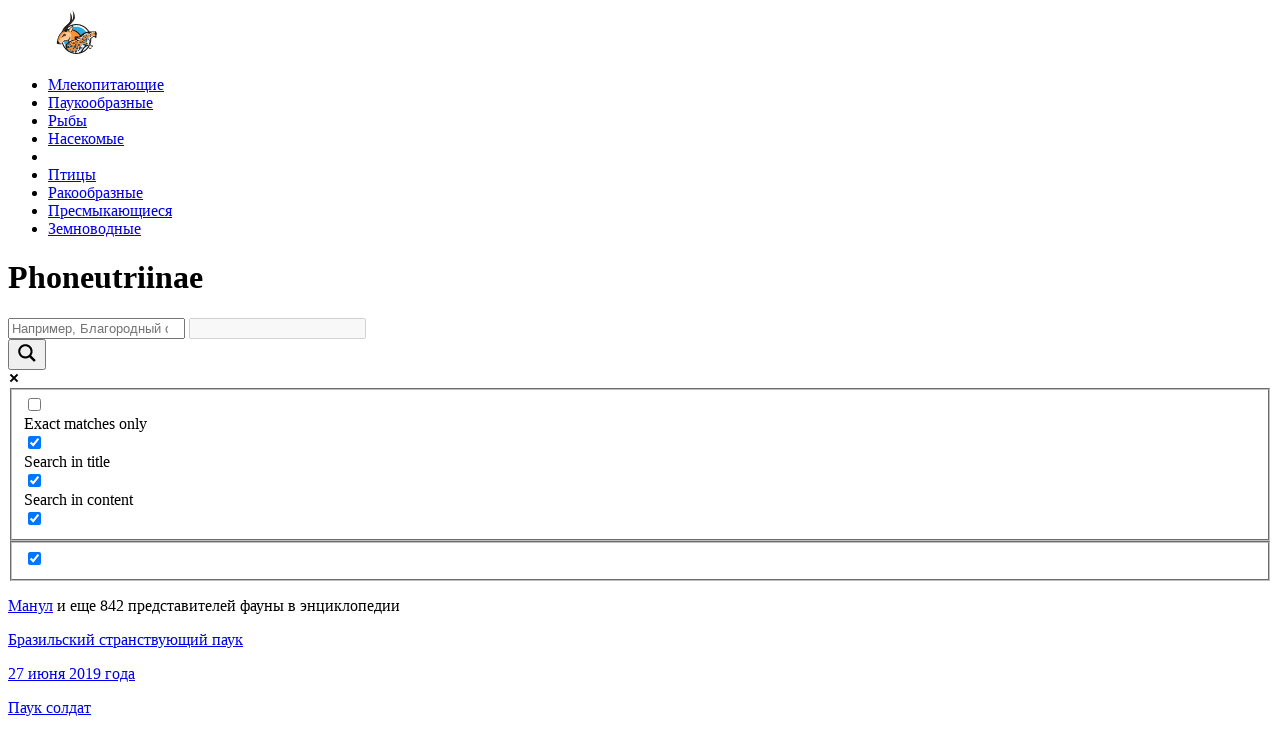

--- FILE ---
content_type: text/html; charset=UTF-8
request_url: https://wildfauna.ru/tag/phoneutriinae
body_size: 13724
content:
<!DOCTYPE html>
<html lang="ru">

<head>
    <meta charset="utf-8" />
    <meta name="viewport" content="width=device-width, initial-scale=1">
    <title>Phoneutriinae 🌟 Фото, названия, описание ✔</title>
<link data-rocket-preload as="style" href="https://fonts.googleapis.com/css?family=Open%20Sans&#038;display=swap" rel="preload">
<link href="https://fonts.googleapis.com/css?family=Open%20Sans&#038;display=swap" media="print" onload="this.media=&#039;all&#039;" rel="stylesheet">
<noscript><link rel="stylesheet" href="https://fonts.googleapis.com/css?family=Open%20Sans&#038;display=swap"></noscript>    <link data-minify="1" rel="stylesheet" href="https://wildfauna.ru/wp-content/cache/min/1/wp-content/themes/baseTheme/build/project.min.css?ver=1763645679">
    <link rel="shortcut icon" type="image/png" href="//wildfauna.ru/favicon.png">
    <link rel="icon" href="//wildfauna.ru/favicon.png" type="image/x-icon">
    <meta name="description" content="✅ Phoneutriinae. Фото, описание, происхождение, особенности, характер, ареал обитания, питание, размножение, естественные враги, охрана животных ✔"/><meta name="keywords" content="Phoneutriinae"/>    <meta property="og:title" content="Phoneutriinae 🌟 Фото, названия, описание ✔"/><meta property="og:description" content="✅ Phoneutriinae. Фото, описание, происхождение, особенности, характер, ареал обитания, питание, размножение, естественные враги, охрана животных ✔"/><meta property="og:image" content="https://wildfauna.ru/favicon.png"/><meta property="og:type" content="article"/><meta property="og:url" content=""/><meta property="og:locale" content="ru_RU"><meta property="og:article:author" content="Алексеева Инна">        <meta name="yandex-verification" content="878459490d5df163" />
    <meta name="google-site-verification" content="j0MIuhK0oMOSyuzFD2mOn6KiOgBjhawKhqxdAODzVsY" />
    <meta name="msvalidate.01" content="35F26126B9E2B3B14BC8DEEE21429B06" />

    <meta name='robots' content='max-image-preview:large' />
	<style>img:is([sizes="auto" i], [sizes^="auto," i]) { contain-intrinsic-size: 3000px 1500px }</style>
	<style id='wp-emoji-styles-inline-css' type='text/css'>

	img.wp-smiley, img.emoji {
		display: inline !important;
		border: none !important;
		box-shadow: none !important;
		height: 1em !important;
		width: 1em !important;
		margin: 0 0.07em !important;
		vertical-align: -0.1em !important;
		background: none !important;
		padding: 0 !important;
	}
</style>
<link rel='stylesheet' id='wp-block-library-css' href='https://wildfauna.ru/wp-includes/css/dist/block-library/style.min.css?ver=6.8.3' type='text/css' media='all' />
<style id='classic-theme-styles-inline-css' type='text/css'>
/*! This file is auto-generated */
.wp-block-button__link{color:#fff;background-color:#32373c;border-radius:9999px;box-shadow:none;text-decoration:none;padding:calc(.667em + 2px) calc(1.333em + 2px);font-size:1.125em}.wp-block-file__button{background:#32373c;color:#fff;text-decoration:none}
</style>
<style id='global-styles-inline-css' type='text/css'>
:root{--wp--preset--aspect-ratio--square: 1;--wp--preset--aspect-ratio--4-3: 4/3;--wp--preset--aspect-ratio--3-4: 3/4;--wp--preset--aspect-ratio--3-2: 3/2;--wp--preset--aspect-ratio--2-3: 2/3;--wp--preset--aspect-ratio--16-9: 16/9;--wp--preset--aspect-ratio--9-16: 9/16;--wp--preset--color--black: #000000;--wp--preset--color--cyan-bluish-gray: #abb8c3;--wp--preset--color--white: #ffffff;--wp--preset--color--pale-pink: #f78da7;--wp--preset--color--vivid-red: #cf2e2e;--wp--preset--color--luminous-vivid-orange: #ff6900;--wp--preset--color--luminous-vivid-amber: #fcb900;--wp--preset--color--light-green-cyan: #7bdcb5;--wp--preset--color--vivid-green-cyan: #00d084;--wp--preset--color--pale-cyan-blue: #8ed1fc;--wp--preset--color--vivid-cyan-blue: #0693e3;--wp--preset--color--vivid-purple: #9b51e0;--wp--preset--gradient--vivid-cyan-blue-to-vivid-purple: linear-gradient(135deg,rgba(6,147,227,1) 0%,rgb(155,81,224) 100%);--wp--preset--gradient--light-green-cyan-to-vivid-green-cyan: linear-gradient(135deg,rgb(122,220,180) 0%,rgb(0,208,130) 100%);--wp--preset--gradient--luminous-vivid-amber-to-luminous-vivid-orange: linear-gradient(135deg,rgba(252,185,0,1) 0%,rgba(255,105,0,1) 100%);--wp--preset--gradient--luminous-vivid-orange-to-vivid-red: linear-gradient(135deg,rgba(255,105,0,1) 0%,rgb(207,46,46) 100%);--wp--preset--gradient--very-light-gray-to-cyan-bluish-gray: linear-gradient(135deg,rgb(238,238,238) 0%,rgb(169,184,195) 100%);--wp--preset--gradient--cool-to-warm-spectrum: linear-gradient(135deg,rgb(74,234,220) 0%,rgb(151,120,209) 20%,rgb(207,42,186) 40%,rgb(238,44,130) 60%,rgb(251,105,98) 80%,rgb(254,248,76) 100%);--wp--preset--gradient--blush-light-purple: linear-gradient(135deg,rgb(255,206,236) 0%,rgb(152,150,240) 100%);--wp--preset--gradient--blush-bordeaux: linear-gradient(135deg,rgb(254,205,165) 0%,rgb(254,45,45) 50%,rgb(107,0,62) 100%);--wp--preset--gradient--luminous-dusk: linear-gradient(135deg,rgb(255,203,112) 0%,rgb(199,81,192) 50%,rgb(65,88,208) 100%);--wp--preset--gradient--pale-ocean: linear-gradient(135deg,rgb(255,245,203) 0%,rgb(182,227,212) 50%,rgb(51,167,181) 100%);--wp--preset--gradient--electric-grass: linear-gradient(135deg,rgb(202,248,128) 0%,rgb(113,206,126) 100%);--wp--preset--gradient--midnight: linear-gradient(135deg,rgb(2,3,129) 0%,rgb(40,116,252) 100%);--wp--preset--font-size--small: 13px;--wp--preset--font-size--medium: 20px;--wp--preset--font-size--large: 36px;--wp--preset--font-size--x-large: 42px;--wp--preset--spacing--20: 0.44rem;--wp--preset--spacing--30: 0.67rem;--wp--preset--spacing--40: 1rem;--wp--preset--spacing--50: 1.5rem;--wp--preset--spacing--60: 2.25rem;--wp--preset--spacing--70: 3.38rem;--wp--preset--spacing--80: 5.06rem;--wp--preset--shadow--natural: 6px 6px 9px rgba(0, 0, 0, 0.2);--wp--preset--shadow--deep: 12px 12px 50px rgba(0, 0, 0, 0.4);--wp--preset--shadow--sharp: 6px 6px 0px rgba(0, 0, 0, 0.2);--wp--preset--shadow--outlined: 6px 6px 0px -3px rgba(255, 255, 255, 1), 6px 6px rgba(0, 0, 0, 1);--wp--preset--shadow--crisp: 6px 6px 0px rgba(0, 0, 0, 1);}:where(.is-layout-flex){gap: 0.5em;}:where(.is-layout-grid){gap: 0.5em;}body .is-layout-flex{display: flex;}.is-layout-flex{flex-wrap: wrap;align-items: center;}.is-layout-flex > :is(*, div){margin: 0;}body .is-layout-grid{display: grid;}.is-layout-grid > :is(*, div){margin: 0;}:where(.wp-block-columns.is-layout-flex){gap: 2em;}:where(.wp-block-columns.is-layout-grid){gap: 2em;}:where(.wp-block-post-template.is-layout-flex){gap: 1.25em;}:where(.wp-block-post-template.is-layout-grid){gap: 1.25em;}.has-black-color{color: var(--wp--preset--color--black) !important;}.has-cyan-bluish-gray-color{color: var(--wp--preset--color--cyan-bluish-gray) !important;}.has-white-color{color: var(--wp--preset--color--white) !important;}.has-pale-pink-color{color: var(--wp--preset--color--pale-pink) !important;}.has-vivid-red-color{color: var(--wp--preset--color--vivid-red) !important;}.has-luminous-vivid-orange-color{color: var(--wp--preset--color--luminous-vivid-orange) !important;}.has-luminous-vivid-amber-color{color: var(--wp--preset--color--luminous-vivid-amber) !important;}.has-light-green-cyan-color{color: var(--wp--preset--color--light-green-cyan) !important;}.has-vivid-green-cyan-color{color: var(--wp--preset--color--vivid-green-cyan) !important;}.has-pale-cyan-blue-color{color: var(--wp--preset--color--pale-cyan-blue) !important;}.has-vivid-cyan-blue-color{color: var(--wp--preset--color--vivid-cyan-blue) !important;}.has-vivid-purple-color{color: var(--wp--preset--color--vivid-purple) !important;}.has-black-background-color{background-color: var(--wp--preset--color--black) !important;}.has-cyan-bluish-gray-background-color{background-color: var(--wp--preset--color--cyan-bluish-gray) !important;}.has-white-background-color{background-color: var(--wp--preset--color--white) !important;}.has-pale-pink-background-color{background-color: var(--wp--preset--color--pale-pink) !important;}.has-vivid-red-background-color{background-color: var(--wp--preset--color--vivid-red) !important;}.has-luminous-vivid-orange-background-color{background-color: var(--wp--preset--color--luminous-vivid-orange) !important;}.has-luminous-vivid-amber-background-color{background-color: var(--wp--preset--color--luminous-vivid-amber) !important;}.has-light-green-cyan-background-color{background-color: var(--wp--preset--color--light-green-cyan) !important;}.has-vivid-green-cyan-background-color{background-color: var(--wp--preset--color--vivid-green-cyan) !important;}.has-pale-cyan-blue-background-color{background-color: var(--wp--preset--color--pale-cyan-blue) !important;}.has-vivid-cyan-blue-background-color{background-color: var(--wp--preset--color--vivid-cyan-blue) !important;}.has-vivid-purple-background-color{background-color: var(--wp--preset--color--vivid-purple) !important;}.has-black-border-color{border-color: var(--wp--preset--color--black) !important;}.has-cyan-bluish-gray-border-color{border-color: var(--wp--preset--color--cyan-bluish-gray) !important;}.has-white-border-color{border-color: var(--wp--preset--color--white) !important;}.has-pale-pink-border-color{border-color: var(--wp--preset--color--pale-pink) !important;}.has-vivid-red-border-color{border-color: var(--wp--preset--color--vivid-red) !important;}.has-luminous-vivid-orange-border-color{border-color: var(--wp--preset--color--luminous-vivid-orange) !important;}.has-luminous-vivid-amber-border-color{border-color: var(--wp--preset--color--luminous-vivid-amber) !important;}.has-light-green-cyan-border-color{border-color: var(--wp--preset--color--light-green-cyan) !important;}.has-vivid-green-cyan-border-color{border-color: var(--wp--preset--color--vivid-green-cyan) !important;}.has-pale-cyan-blue-border-color{border-color: var(--wp--preset--color--pale-cyan-blue) !important;}.has-vivid-cyan-blue-border-color{border-color: var(--wp--preset--color--vivid-cyan-blue) !important;}.has-vivid-purple-border-color{border-color: var(--wp--preset--color--vivid-purple) !important;}.has-vivid-cyan-blue-to-vivid-purple-gradient-background{background: var(--wp--preset--gradient--vivid-cyan-blue-to-vivid-purple) !important;}.has-light-green-cyan-to-vivid-green-cyan-gradient-background{background: var(--wp--preset--gradient--light-green-cyan-to-vivid-green-cyan) !important;}.has-luminous-vivid-amber-to-luminous-vivid-orange-gradient-background{background: var(--wp--preset--gradient--luminous-vivid-amber-to-luminous-vivid-orange) !important;}.has-luminous-vivid-orange-to-vivid-red-gradient-background{background: var(--wp--preset--gradient--luminous-vivid-orange-to-vivid-red) !important;}.has-very-light-gray-to-cyan-bluish-gray-gradient-background{background: var(--wp--preset--gradient--very-light-gray-to-cyan-bluish-gray) !important;}.has-cool-to-warm-spectrum-gradient-background{background: var(--wp--preset--gradient--cool-to-warm-spectrum) !important;}.has-blush-light-purple-gradient-background{background: var(--wp--preset--gradient--blush-light-purple) !important;}.has-blush-bordeaux-gradient-background{background: var(--wp--preset--gradient--blush-bordeaux) !important;}.has-luminous-dusk-gradient-background{background: var(--wp--preset--gradient--luminous-dusk) !important;}.has-pale-ocean-gradient-background{background: var(--wp--preset--gradient--pale-ocean) !important;}.has-electric-grass-gradient-background{background: var(--wp--preset--gradient--electric-grass) !important;}.has-midnight-gradient-background{background: var(--wp--preset--gradient--midnight) !important;}.has-small-font-size{font-size: var(--wp--preset--font-size--small) !important;}.has-medium-font-size{font-size: var(--wp--preset--font-size--medium) !important;}.has-large-font-size{font-size: var(--wp--preset--font-size--large) !important;}.has-x-large-font-size{font-size: var(--wp--preset--font-size--x-large) !important;}
:where(.wp-block-post-template.is-layout-flex){gap: 1.25em;}:where(.wp-block-post-template.is-layout-grid){gap: 1.25em;}
:where(.wp-block-columns.is-layout-flex){gap: 2em;}:where(.wp-block-columns.is-layout-grid){gap: 2em;}
:root :where(.wp-block-pullquote){font-size: 1.5em;line-height: 1.6;}
</style>
<link data-minify="1" rel='stylesheet' id='wpdreams-asl-basic-css' href='https://wildfauna.ru/wp-content/cache/min/1/wp-content/plugins/ajax-search-lite/css/style.basic.css?ver=1763645679' type='text/css' media='all' />
<style id='wpdreams-asl-basic-inline-css' type='text/css'>

					div[id*='ajaxsearchlitesettings'].searchsettings .asl_option_inner label {
						font-size: 0px !important;
						color: rgba(0, 0, 0, 0);
					}
					div[id*='ajaxsearchlitesettings'].searchsettings .asl_option_inner label:after {
						font-size: 11px !important;
						position: absolute;
						top: 0;
						left: 0;
						z-index: 1;
					}
					.asl_w_container {
						width: 100%;
						margin: 0px 0px 0px 0px;
						min-width: 200px;
					}
					div[id*='ajaxsearchlite'].asl_m {
						width: 100%;
					}
					div[id*='ajaxsearchliteres'].wpdreams_asl_results div.resdrg span.highlighted {
						font-weight: bold;
						color: rgba(217, 49, 43, 1);
						background-color: rgba(238, 238, 238, 1);
					}
					div[id*='ajaxsearchliteres'].wpdreams_asl_results .results img.asl_image {
						width: 100px;
						height: 50px;
						object-fit: cover;
					}
					div[id*='ajaxsearchlite'].asl_r .results {
						max-height: none;
					}
					div[id*='ajaxsearchlite'].asl_r {
						position: absolute;
					}
				
							.asl_w, .asl_w * {font-family:&quot;PT Sans&quot; !important;}
							.asl_m input[type=search]::placeholder{font-family:&quot;PT Sans&quot; !important;}
							.asl_m input[type=search]::-webkit-input-placeholder{font-family:&quot;PT Sans&quot; !important;}
							.asl_m input[type=search]::-moz-placeholder{font-family:&quot;PT Sans&quot; !important;}
							.asl_m input[type=search]:-ms-input-placeholder{font-family:&quot;PT Sans&quot; !important;}
						
						div.asl_r.asl_w.vertical .results .item::after {
							display: block;
							position: absolute;
							bottom: 0;
							content: '';
							height: 1px;
							width: 100%;
							background: #D8D8D8;
						}
						div.asl_r.asl_w.vertical .results .item.asl_last_item::after {
							display: none;
						}
					
</style>
<link data-minify="1" rel='stylesheet' id='wpdreams-asl-instance-css' href='https://wildfauna.ru/wp-content/cache/min/1/wp-content/plugins/ajax-search-lite/css/style-underline.css?ver=1763645679' type='text/css' media='all' />
<link data-minify="1" rel='stylesheet' id='wp-pagenavi-css' href='https://wildfauna.ru/wp-content/cache/min/1/wp-content/plugins/wp-pagenavi/pagenavi-css.css?ver=1763645679' type='text/css' media='all' />
				<link rel="preconnect" href="https://fonts.gstatic.com" crossorigin />
				
								
				    <!-- Yandex.RTB -->
    <script>window.yaContextCb=window.yaContextCb||[]</script>
    <script src="https://yandex.ru/ads/system/context.js" async></script>
    <script type="text/javascript" > (function(m,e,t,r,i,k,a){m[i]=m[i]||function(){(m[i].a=m[i].a||[]).push(arguments)}; m[i].l=1*new Date();k=e.createElement(t),a=e.getElementsByTagName(t)[0],k.async=1,k.src=r,a.parentNode.insertBefore(k,a)}) (window, document, "script", "https://mc.yandex.ru/metrika/tag.js", "ym"); ym(51994610, "init", { clickmap:true, trackLinks:true, accurateTrackBounce:true, webvisor:true }); </script> <noscript><div><img src="https://mc.yandex.ru/watch/51994610" style="position:absolute; left:-9999px;" alt="" /></div></noscript>
<meta name="generator" content="WP Rocket 3.20.0.3" data-wpr-features="wpr_minify_js wpr_minify_css wpr_preload_links wpr_desktop" /></head>

<body itemscope="itemscope" itemtype="http://schema.org/WebPage">
    <div data-rocket-location-hash="dbed7403484e5cde787d7a50004e1931" itemscope itemtype="http://schema.org/WPHeader" class="header">
        <div data-rocket-location-hash="30cc3eeda8616035532842270d880797" class="header__fix">
            <div data-rocket-location-hash="84ed4d5a10953f3955b9bcba2177f3bd" class="logo">
                <a itemprop="url" class="logo__link" href="/"><img class="logo__img" src="/wp-content/themes/baseTheme/src/images/logo.svg" alt="Дикие животные" title="Дикие животные"></a>
            </div>
            <ul itemscope itemtype="http://schema.org/SiteNavigationElement" class="topmenu">
                <li class="topmenu__item"><a itemprop="url" onclick="ym(51994610, 'reachGoal', 'TOP_MENU_CLICK'); return true;" class="topmenu__link" href="/mlekopitayushhie" title="Млекопитающие"><span itemprop="name">Млекопитающие</span></a></li>
                <li class="topmenu__item"><a itemprop="url" onclick="ym(51994610, 'reachGoal', 'TOP_MENU_CLICK'); return true;" class="topmenu__link" href="/paukoobraznye" title="Паукообразные"><span itemprop="name">Паукообразные</span></a></li>
                <li class="topmenu__item"><a itemprop="url" onclick="ym(51994610, 'reachGoal', 'TOP_MENU_CLICK'); return true;" class="topmenu__link" href="/ryby" title="Рыбы"><span itemprop="name">Рыбы</span></a></li>
                <li class="topmenu__item"><a itemprop="url" onclick="ym(51994610, 'reachGoal', 'TOP_MENU_CLICK'); return true;" class="topmenu__link" href="/nasekomye" title="Насекомые"><span itemprop="name">Насекомые</span></a></li>
                <li class="topmenu__free"></li>
                <li class="topmenu__item"><a itemprop="url" onclick="ym(51994610, 'reachGoal', 'TOP_MENU_CLICK'); return true;" class="topmenu__link" href="/pticy" title="Птицы"><span itemprop="name">Птицы</span></a></li>
                <li class="topmenu__item"><a itemprop="url" onclick="ym(51994610, 'reachGoal', 'TOP_MENU_CLICK'); return true;" class="topmenu__link" href="/rakoobraznye" title="Ракообразные"><span itemprop="name">Ракообразные</span></a></li>
                <li class="topmenu__item"><a itemprop="url" onclick="ym(51994610, 'reachGoal', 'TOP_MENU_CLICK'); return true;" class="topmenu__link" href="/presmykayushhiesya" title="Пресмыкающиеся"><span itemprop="name">Пресмыкающиеся</span></a></li>
                <li class="topmenu__item"><a itemprop="url" onclick="ym(51994610, 'reachGoal', 'TOP_MENU_CLICK'); return true;" class="topmenu__link" href="/zemnovodnye" title="Земноводные"><span itemprop="name">Земноводные</span></a></li>
            </ul>
            <a href="javascript:void(0)" class="iconClick">
                <div class="iconMenu">
                    <div class="mobileMenu mobileMenuTop"></div>
                    <div class="mobileMenu mobileMenuMiddle"></div>
                    <div class="mobileMenu mobileMenuBottom"></div>
                </div>
            </a>
        </div>
    </div>
    <div data-rocket-location-hash="75b9dcc9adc497a93a168f26acebe8a8" class="section">

    <div data-rocket-location-hash="176bdd450ed6793957a08de921d76641" class="cat">
        <div data-rocket-location-hash="558367e1a61edef7f7d037d9b2283739" class="catFix">
            <h1 class="catTitle">Phoneutriinae</h1>
            <div class="catSearch"><div class="asl_w_container asl_w_container_1" data-id="1" data-instance="1">
	<div id='ajaxsearchlite1'
		data-id="1"
		data-instance="1"
		class="asl_w asl_m asl_m_1 asl_m_1_1">
		<div class="probox">

	
	<div class='prosettings' style='display:none;' data-opened=0>
				<div class='innericon'>
			<svg version="1.1" xmlns="http://www.w3.org/2000/svg" xmlns:xlink="http://www.w3.org/1999/xlink" x="0px" y="0px" width="22" height="22" viewBox="0 0 512 512" enable-background="new 0 0 512 512" xml:space="preserve">
					<polygon transform = "rotate(90 256 256)" points="142.332,104.886 197.48,50 402.5,256 197.48,462 142.332,407.113 292.727,256 "/>
				</svg>
		</div>
	</div>

	
	
	<div class='proinput'>
		<form role="search" action='#' autocomplete="off"
				aria-label="Search form">
			<input aria-label="Search input"
					type='search' class='orig'
					tabindex="0"
					name='phrase'
					placeholder='Например, Благородный олень'
					value=''
					autocomplete="off"/>
			<input aria-label="Search autocomplete"
					type='text'
					class='autocomplete'
					tabindex="-1"
					name='phrase'
					value=''
					autocomplete="off" disabled/>
			<input type='submit' value="Start search" style='width:0; height: 0; visibility: hidden;'>
		</form>
	</div>

	
	
	<button class='promagnifier' tabindex="0" aria-label="Search magnifier">
				<span class='innericon' style="display:block;">
			<svg version="1.1" xmlns="http://www.w3.org/2000/svg" xmlns:xlink="http://www.w3.org/1999/xlink" x="0px" y="0px" width="22" height="22" viewBox="0 0 512 512" enable-background="new 0 0 512 512" xml:space="preserve">
					<path d="M460.355,421.59L353.844,315.078c20.041-27.553,31.885-61.437,31.885-98.037
						C385.729,124.934,310.793,50,218.686,50C126.58,50,51.645,124.934,51.645,217.041c0,92.106,74.936,167.041,167.041,167.041
						c34.912,0,67.352-10.773,94.184-29.158L419.945,462L460.355,421.59z M100.631,217.041c0-65.096,52.959-118.056,118.055-118.056
						c65.098,0,118.057,52.959,118.057,118.056c0,65.096-52.959,118.056-118.057,118.056C153.59,335.097,100.631,282.137,100.631,217.041
						z"/>
				</svg>
		</span>
	</button>

	
	
	<div class='proloading'>

		<div class="asl_loader"><div class="asl_loader-inner asl_simple-circle"></div></div>

			</div>

			<div class='proclose'>
			<svg version="1.1" xmlns="http://www.w3.org/2000/svg" xmlns:xlink="http://www.w3.org/1999/xlink" x="0px"
				y="0px"
				width="12" height="12" viewBox="0 0 512 512" enable-background="new 0 0 512 512"
				xml:space="preserve">
				<polygon points="438.393,374.595 319.757,255.977 438.378,137.348 374.595,73.607 255.995,192.225 137.375,73.622 73.607,137.352 192.246,255.983 73.622,374.625 137.352,438.393 256.002,319.734 374.652,438.378 "/>
			</svg>
		</div>
	
	
</div>	</div>
	<div class='asl_data_container' style="display:none !important;">
		<div class="asl_init_data wpdreams_asl_data_ct"
	style="display:none !important;"
	id="asl_init_id_1"
	data-asl-id="1"
	data-asl-instance="1"
	data-settings="{&quot;homeurl&quot;:&quot;https:\/\/wildfauna.ru\/&quot;,&quot;resultstype&quot;:&quot;vertical&quot;,&quot;resultsposition&quot;:&quot;hover&quot;,&quot;itemscount&quot;:4,&quot;charcount&quot;:0,&quot;highlight&quot;:false,&quot;highlightWholewords&quot;:true,&quot;singleHighlight&quot;:false,&quot;scrollToResults&quot;:{&quot;enabled&quot;:false,&quot;offset&quot;:0},&quot;resultareaclickable&quot;:1,&quot;autocomplete&quot;:{&quot;enabled&quot;:true,&quot;lang&quot;:&quot;ru&quot;,&quot;trigger_charcount&quot;:0},&quot;mobile&quot;:{&quot;menu_selector&quot;:&quot;#menu-toggle&quot;},&quot;trigger&quot;:{&quot;click&quot;:&quot;nothing&quot;,&quot;click_location&quot;:&quot;same&quot;,&quot;update_href&quot;:false,&quot;return&quot;:&quot;ajax_search&quot;,&quot;return_location&quot;:&quot;same&quot;,&quot;facet&quot;:true,&quot;type&quot;:true,&quot;redirect_url&quot;:&quot;?s={phrase}&quot;,&quot;delay&quot;:300},&quot;animations&quot;:{&quot;pc&quot;:{&quot;settings&quot;:{&quot;anim&quot;:&quot;fadedrop&quot;,&quot;dur&quot;:300},&quot;results&quot;:{&quot;anim&quot;:&quot;fadedrop&quot;,&quot;dur&quot;:300},&quot;items&quot;:&quot;voidanim&quot;},&quot;mob&quot;:{&quot;settings&quot;:{&quot;anim&quot;:&quot;fadedrop&quot;,&quot;dur&quot;:300},&quot;results&quot;:{&quot;anim&quot;:&quot;fadedrop&quot;,&quot;dur&quot;:300},&quot;items&quot;:&quot;voidanim&quot;}},&quot;autop&quot;:{&quot;state&quot;:true,&quot;phrase&quot;:&quot;&quot;,&quot;count&quot;:&quot;1&quot;},&quot;resPage&quot;:{&quot;useAjax&quot;:false,&quot;selector&quot;:&quot;#main&quot;,&quot;trigger_type&quot;:true,&quot;trigger_facet&quot;:true,&quot;trigger_magnifier&quot;:false,&quot;trigger_return&quot;:false},&quot;resultsSnapTo&quot;:&quot;left&quot;,&quot;results&quot;:{&quot;width&quot;:&quot;auto&quot;,&quot;width_tablet&quot;:&quot;auto&quot;,&quot;width_phone&quot;:&quot;auto&quot;},&quot;settingsimagepos&quot;:&quot;right&quot;,&quot;closeOnDocClick&quot;:true,&quot;overridewpdefault&quot;:false,&quot;override_method&quot;:&quot;get&quot;}"></div>
	<div id="asl_hidden_data">
		<svg style="position:absolute" height="0" width="0">
			<filter id="aslblur">
				<feGaussianBlur in="SourceGraphic" stdDeviation="4"/>
			</filter>
		</svg>
		<svg style="position:absolute" height="0" width="0">
			<filter id="no_aslblur"></filter>
		</svg>
	</div>
	</div>

	<div id='ajaxsearchliteres1'
	class='vertical wpdreams_asl_results asl_w asl_r asl_r_1 asl_r_1_1'>

	
	<div class="results">

		
		<div class="resdrg">
		</div>

		
	</div>

	
	
</div>

	<div id='__original__ajaxsearchlitesettings1'
		data-id="1"
		class="searchsettings wpdreams_asl_settings asl_w asl_s asl_s_1">
		<form name='options'
		aria-label="Search settings form"
		autocomplete = 'off'>

	
	
	<input type="hidden" name="filters_changed" style="display:none;" value="0">
	<input type="hidden" name="filters_initial" style="display:none;" value="1">

	<div class="asl_option_inner hiddend">
		<input type='hidden' name='qtranslate_lang' id='qtranslate_lang'
				value='0'/>
	</div>

	
	
	<fieldset class="asl_sett_scroll">
		<legend style="display: none;">Generic selectors</legend>
		<div class="asl_option" tabindex="0">
			<div class="asl_option_inner">
				<input type="checkbox" value="exact"
						aria-label="Exact matches only"
						name="asl_gen[]" />
				<div class="asl_option_checkbox"></div>
			</div>
			<div class="asl_option_label">
				Exact matches only			</div>
		</div>
		<div class="asl_option" tabindex="0">
			<div class="asl_option_inner">
				<input type="checkbox" value="title"
						aria-label="Search in title"
						name="asl_gen[]"  checked="checked"/>
				<div class="asl_option_checkbox"></div>
			</div>
			<div class="asl_option_label">
				Search in title			</div>
		</div>
		<div class="asl_option" tabindex="0">
			<div class="asl_option_inner">
				<input type="checkbox" value="content"
						aria-label="Search in content"
						name="asl_gen[]"  checked="checked"/>
				<div class="asl_option_checkbox"></div>
			</div>
			<div class="asl_option_label">
				Search in content			</div>
		</div>
		<div class="asl_option_inner hiddend">
			<input type="checkbox" value="excerpt"
					aria-label="Search in excerpt"
					name="asl_gen[]"  checked="checked"/>
			<div class="asl_option_checkbox"></div>
		</div>
	</fieldset>
	<fieldset class="asl_sett_scroll">
		<legend style="display: none;">Post Type Selectors</legend>
					<div class="asl_option_inner hiddend">
				<input type="checkbox" value="post"
						aria-label="Hidden option, ignore please"
						name="customset[]" checked="checked"/>
			</div>
				</fieldset>
	</form>
	</div>
</div>
</div>
            <p class="catSearchString"><a href="/kot-manul">Манул</a> и еще 842 представителей фауны в энциклопедии</p>
            
            <p class="catMinDescrription"></p>            <div class="catItems">
                                    <a href="https://wildfauna.ru/brazilskij-stranstvuyushhij-pauk" title="Бразильский странствующий паук" class="catItem">
                        <div class="catItemThumb" style="background:url('https://wildfauna.ru/wp-content/uploads/2019/06/obl-brazilskij-stranstvuyushhij-pauk-380x240.jpg') center center no-repeat;background-size:cover;"></div>
                        <p class="catItemTitle">Бразильский странствующий паук</p>
                        <div class="catItemDate"><span>27 июня 2019 года</span></div>
                    </a>
                                    <a href="https://wildfauna.ru/pauk-soldat" title="Паук солдат" class="catItem">
                        <div class="catItemThumb" style="background:url('https://wildfauna.ru/wp-content/uploads/2019/04/obl-pauk-soldat-380x240.jpg') center center no-repeat;background-size:cover;"></div>
                        <p class="catItemTitle">Паук солдат</p>
                        <div class="catItemDate"><span>3 апреля 2019 года</span></div>
                    </a>
                            </div>
            <div class="pagination"></div>

            <p class="catMinDescrriptionBottom"><strong>Phoneutriinae</strong> - это одна из важных и очень интересных подкатегорий в нашей энциклопедии о диких животных.
                Дикая природа крайне разнообразна и <u>Phoneutriinae</u> - это важная ее часть. Список животных в подкатегории будет постоянно пополняться новыми видами.
                Все животные в подкатегории имеют фото, название и подробное описание. Картинки реально классные :) Так что заходите почаще! Не забывайте подписываться на нас в социальных сетях, и вы всегда первыми узнаете, какие новые животные появились у нас в энциклопедии. Удачи!</p>

            
            <div class="random">
                <h3 class="random__title">А еще вы можете узнать</h3>
                                    <a class="random__url" href="https://wildfauna.ru/evropejskaya-kosulya" title="Европейская косуля"><i class="fas fa-arrow-right"></i> Сколько живет Европейская косуля?</a>
                                    <a class="random__url" href="https://wildfauna.ru/vorobinyj-sych" title="Воробьиный сыч"><i class="fas fa-arrow-right"></i> Чем полезен Воробьиный сыч?</a>
                                    <a class="random__url" href="https://wildfauna.ru/tuporylaya-akula" title="Тупорылая акула"><i class="fas fa-arrow-right"></i> Как выглядит Тупорылая акула?</a>
                                    <a class="random__url" href="https://wildfauna.ru/borodach" title="Бородач"><i class="fas fa-arrow-right"></i> Где зимует Бородач?</a>
                                    <a class="random__url" href="https://wildfauna.ru/terafoza-blonda" title="Терафоза блонда"><i class="fas fa-arrow-right"></i> Что ест Терафоза блонда?</a>
                                    <a class="random__url" href="https://wildfauna.ru/margaj" title="Маргай"><i class="fas fa-arrow-right"></i> Где водится Маргай?</a>
                                    <a class="random__url" href="https://wildfauna.ru/peskozhil" title="Пескожил"><i class="fas fa-arrow-right"></i> Где водится Пескожил?</a>
                                    <a class="random__url" href="https://wildfauna.ru/kilka" title="Килька"><i class="fas fa-arrow-right"></i> Где живет Килька?</a>
                                    <a class="random__url" href="https://wildfauna.ru/laska" title="Ласка"><i class="fas fa-arrow-right"></i> Чем питается Ласка?</a>
                                    <a class="random__url" href="https://wildfauna.ru/chernoburka" title="Чернобурка"><i class="fas fa-arrow-right"></i> Где спит Чернобурка?</a>
                                    <a class="random__url" href="https://wildfauna.ru/vodyanoj-pauk" title="Водяной паук"><i class="fas fa-arrow-right"></i> Кто такой Водяной паук?</a>
                                    <a class="random__url" href="https://wildfauna.ru/ogar" title="Огарь"><i class="fas fa-arrow-right"></i> Где обитает Огарь?</a>
                                    <a class="random__url" href="https://wildfauna.ru/katran" title="Катран"><i class="fas fa-arrow-right"></i> Где водится Катран?</a>
                                    <a class="random__url" href="https://wildfauna.ru/lugovaya-sobachka" title="Луговая собачка"><i class="fas fa-arrow-right"></i> Где живет Луговая собачка?</a>
                                    <a class="random__url" href="https://wildfauna.ru/konoplyanka" title="Коноплянка"><i class="fas fa-arrow-right"></i> Чем питается Коноплянка?</a>
                                    <a class="random__url" href="https://wildfauna.ru/obyknovennyj-popolzen" title="Обыкновенный поползень"><i class="fas fa-arrow-right"></i> Как размножается Обыкновенный поползень?</a>
                                    <a class="random__url" href="https://wildfauna.ru/ryba-barrakuda" title="Рыба барракуда"><i class="fas fa-arrow-right"></i> Где обитает Рыба барракуда?</a>
                                    <a class="random__url" href="https://wildfauna.ru/salamandra" title="Саламандра"><i class="fas fa-arrow-right"></i> Где обитает Саламандра?</a>
                            </div>

            <div class="random">
                <h3 class="random__title">Фото других диких животных</h3>
                                    <a class="random__url" href="https://wildfauna.ru/vyurok" title="Вьюрок"><i class="fas fa-arrow-right"></i> Вьюрок - фото</a>
                                    <a class="random__url" href="https://wildfauna.ru/zmeya-zheltobryux" title="Змея желтобрюх"><i class="fas fa-arrow-right"></i> Змея желтобрюх - фото</a>
                                    <a class="random__url" href="https://wildfauna.ru/ryba-luna" title="Рыба луна"><i class="fas fa-arrow-right"></i> Рыба луна - фото</a>
                                    <a class="random__url" href="https://wildfauna.ru/goluboj-neon" title="Голубой неон"><i class="fas fa-arrow-right"></i> Голубой неон - фото</a>
                                    <a class="random__url" href="https://wildfauna.ru/sivuch" title="Сивуч"><i class="fas fa-arrow-right"></i> Сивуч - фото</a>
                                    <a class="random__url" href="https://wildfauna.ru/mangalica" title="Мангалица"><i class="fas fa-arrow-right"></i> Мангалица - фото</a>
                                    <a class="random__url" href="https://wildfauna.ru/dzeren" title="Дзерен"><i class="fas fa-arrow-right"></i> Дзерен - фото</a>
                                    <a class="random__url" href="https://wildfauna.ru/muravej-pulya" title="Муравей пуля"><i class="fas fa-arrow-right"></i> Муравей пуля - фото</a>
                                    <a class="random__url" href="https://wildfauna.ru/grivistyj-volk" title="Гривистый волк"><i class="fas fa-arrow-right"></i> Гривистый волк - фото</a>
                                    <a class="random__url" href="https://wildfauna.ru/utka-mandarinka" title="Утка мандаринка"><i class="fas fa-arrow-right"></i> Утка мандаринка - фото</a>
                                    <a class="random__url" href="https://wildfauna.ru/kedrovka" title="Кедровка"><i class="fas fa-arrow-right"></i> Кедровка - фото</a>
                                    <a class="random__url" href="https://wildfauna.ru/angorskij-krolik" title="Ангорский кролик"><i class="fas fa-arrow-right"></i> Ангорский кролик - фото</a>
                                    <a class="random__url" href="https://wildfauna.ru/marabu" title="Марабу"><i class="fas fa-arrow-right"></i> Марабу - фото</a>
                                    <a class="random__url" href="https://wildfauna.ru/aleksandrijskij-popugaj" title="Александрийский попугай"><i class="fas fa-arrow-right"></i> Александрийский попугай - фото</a>
                                    <a class="random__url" href="https://wildfauna.ru/korichnevyj-pauk-otshelnik" title="Коричневый паук отшельник"><i class="fas fa-arrow-right"></i> Коричневый паук отшельник - фото</a>
                                    <a class="random__url" href="https://wildfauna.ru/dvuxvostka" title="Двухвостка"><i class="fas fa-arrow-right"></i> Двухвостка - фото</a>
                                    <a class="random__url" href="https://wildfauna.ru/impala" title="Импала"><i class="fas fa-arrow-right"></i> Импала - фото</a>
                                    <a class="random__url" href="https://wildfauna.ru/udod" title="Удод"><i class="fas fa-arrow-right"></i> Удод - фото</a>
                                    <a class="random__url" href="https://wildfauna.ru/ryba-petux" title="Рыба петух"><i class="fas fa-arrow-right"></i> Рыба петух - фото</a>
                                    <a class="random__url" href="https://wildfauna.ru/lakedra" title="Лакедра"><i class="fas fa-arrow-right"></i> Лакедра - фото</a>
                                    <a class="random__url" href="https://wildfauna.ru/lesnaya-sonya" title="Лесная соня"><i class="fas fa-arrow-right"></i> Лесная соня - фото</a>
                                    <a class="random__url" href="https://wildfauna.ru/stranstvuyushhij-golub" title="Странствующий голубь"><i class="fas fa-arrow-right"></i> Странствующий голубь - фото</a>
                                    <a class="random__url" href="https://wildfauna.ru/igrunka" title="Игрунка"><i class="fas fa-arrow-right"></i> Игрунка - фото</a>
                                    <a class="random__url" href="https://wildfauna.ru/iguana" title="Игуана"><i class="fas fa-arrow-right"></i> Игуана - фото</a>
                            </div>

        </div>
    </div>


    <div data-rocket-location-hash="1f6b33fc02879e2c40934af9d9e9d502" class="community">
        <div data-rocket-location-hash="6c7eee904c0ba996b6023ed1ac38bbe8" class="communityFix">
            <h3>Дикие животные в социальных сетях</h3>
            <a class="communityLink socVk" href="https://vk.com/wildfauna" rel="nofollow" target="_blank"><i class="fab fa-vk"></i></a>
            <a class="communityLink socOd" href="https://ok.ru/wildfauna" rel="nofollow" target="_blank"><i class="fab fa-odnoklassniki"></i></a>
            <a class="communityLink socFb" href="https://www.facebook.com/groups/wildfaunaru/" rel="nofollow" target="_blank"><i class="fab fa-facebook-f"></i></a>
            <a class="communityLink socIn" href="https://www.instagram.com/wildfaunaru/" rel="nofollow" target="_blank"><i class="fab fa-instagram"></i></a>
        </div>
    </div>

    </div>

    <div data-rocket-location-hash="4c3e4183454abcc2bfec18fc5741a601" itemscope itemtype="http://schema.org/WPFooter" class="footer">
        <div data-rocket-location-hash="ea92983bd34618134aa99ecaecc6fdb6" class="footer__fix">
            <div data-rocket-location-hash="ae478ec0550cc67a3d94a50cb518ea62" class="footer__left">
                <p>Частичное копирование разрешено, при условии установки прямой (индексируемой) ссылки на <b>Wildfauna.ru</b>.</p>
                <p>Фото- и видеоматериалы являются собственностью их авторов и используются исключительно в информационных целях.</p>
                <p>С вопросами и предложениями обращайтесь на почту: <b>contact@wildfauna.ru</b>.</p>
                <p>Все права защищены © <span itemprop="copyrightHolder">Wildfauna.Ru</span> - <a href="/" title="Дикие животные">Дикие животные</a>, <span itemprop="copyrightYear">2021</span></p>
            </div>
            <div data-rocket-location-hash="f30d4201fa5c7eeb5c93fd5889425d4c" class="footer__right">
                <ul itemscope itemtype="http://schema.org/SiteNavigationElement" class="footerMenu">
                    <li><a itemprop="url" href="/tag/zhivotnye-krasnoj-knigi" class="footer__link" title="Животные Красной книги"><span itemprop="name">Животные Красной книги</span></a></li>
                    <li><a itemprop="url" href="/contacts" class="footer__link" rel="nofollow" title="Контакты"><span itemprop="name">Контакты</span></a></li>
                    <li><a itemprop="url" href="/sitemap" class="footer__link" rel="nofollow" title="Карта сайта"><span itemprop="name">Карта сайта</span></a></li>
                    <li><a itemprop="url" href="https://usatik.ru/" class="footer__link" title="Домашние животные" target="_blank"><span itemprop="name">Домашние животные</span></a></li>
                </ul>
            </div>
        </div>
    </div>

    <script type="speculationrules">
{"prefetch":[{"source":"document","where":{"and":[{"href_matches":"\/*"},{"not":{"href_matches":["\/wp-*.php","\/wp-admin\/*","\/wp-content\/uploads\/*","\/wp-content\/*","\/wp-content\/plugins\/*","\/wp-content\/themes\/baseTheme\/*","\/*\\?(.+)"]}},{"not":{"selector_matches":"a[rel~=\"nofollow\"]"}},{"not":{"selector_matches":".no-prefetch, .no-prefetch a"}}]},"eagerness":"conservative"}]}
</script>
<script type="text/javascript" id="rocket-browser-checker-js-after">
/* <![CDATA[ */
"use strict";var _createClass=function(){function defineProperties(target,props){for(var i=0;i<props.length;i++){var descriptor=props[i];descriptor.enumerable=descriptor.enumerable||!1,descriptor.configurable=!0,"value"in descriptor&&(descriptor.writable=!0),Object.defineProperty(target,descriptor.key,descriptor)}}return function(Constructor,protoProps,staticProps){return protoProps&&defineProperties(Constructor.prototype,protoProps),staticProps&&defineProperties(Constructor,staticProps),Constructor}}();function _classCallCheck(instance,Constructor){if(!(instance instanceof Constructor))throw new TypeError("Cannot call a class as a function")}var RocketBrowserCompatibilityChecker=function(){function RocketBrowserCompatibilityChecker(options){_classCallCheck(this,RocketBrowserCompatibilityChecker),this.passiveSupported=!1,this._checkPassiveOption(this),this.options=!!this.passiveSupported&&options}return _createClass(RocketBrowserCompatibilityChecker,[{key:"_checkPassiveOption",value:function(self){try{var options={get passive(){return!(self.passiveSupported=!0)}};window.addEventListener("test",null,options),window.removeEventListener("test",null,options)}catch(err){self.passiveSupported=!1}}},{key:"initRequestIdleCallback",value:function(){!1 in window&&(window.requestIdleCallback=function(cb){var start=Date.now();return setTimeout(function(){cb({didTimeout:!1,timeRemaining:function(){return Math.max(0,50-(Date.now()-start))}})},1)}),!1 in window&&(window.cancelIdleCallback=function(id){return clearTimeout(id)})}},{key:"isDataSaverModeOn",value:function(){return"connection"in navigator&&!0===navigator.connection.saveData}},{key:"supportsLinkPrefetch",value:function(){var elem=document.createElement("link");return elem.relList&&elem.relList.supports&&elem.relList.supports("prefetch")&&window.IntersectionObserver&&"isIntersecting"in IntersectionObserverEntry.prototype}},{key:"isSlowConnection",value:function(){return"connection"in navigator&&"effectiveType"in navigator.connection&&("2g"===navigator.connection.effectiveType||"slow-2g"===navigator.connection.effectiveType)}}]),RocketBrowserCompatibilityChecker}();
/* ]]> */
</script>
<script type="text/javascript" id="rocket-preload-links-js-extra">
/* <![CDATA[ */
var RocketPreloadLinksConfig = {"excludeUris":"\/(?:.+\/)?feed(?:\/(?:.+\/?)?)?$|\/(?:.+\/)?embed\/|\/(index.php\/)?(.*)wp-json(\/.*|$)|\/refer\/|\/go\/|\/recommend\/|\/recommends\/","usesTrailingSlash":"","imageExt":"jpg|jpeg|gif|png|tiff|bmp|webp|avif|pdf|doc|docx|xls|xlsx|php","fileExt":"jpg|jpeg|gif|png|tiff|bmp|webp|avif|pdf|doc|docx|xls|xlsx|php|html|htm","siteUrl":"https:\/\/wildfauna.ru","onHoverDelay":"100","rateThrottle":"3"};
/* ]]> */
</script>
<script type="text/javascript" id="rocket-preload-links-js-after">
/* <![CDATA[ */
(function() {
"use strict";var r="function"==typeof Symbol&&"symbol"==typeof Symbol.iterator?function(e){return typeof e}:function(e){return e&&"function"==typeof Symbol&&e.constructor===Symbol&&e!==Symbol.prototype?"symbol":typeof e},e=function(){function i(e,t){for(var n=0;n<t.length;n++){var i=t[n];i.enumerable=i.enumerable||!1,i.configurable=!0,"value"in i&&(i.writable=!0),Object.defineProperty(e,i.key,i)}}return function(e,t,n){return t&&i(e.prototype,t),n&&i(e,n),e}}();function i(e,t){if(!(e instanceof t))throw new TypeError("Cannot call a class as a function")}var t=function(){function n(e,t){i(this,n),this.browser=e,this.config=t,this.options=this.browser.options,this.prefetched=new Set,this.eventTime=null,this.threshold=1111,this.numOnHover=0}return e(n,[{key:"init",value:function(){!this.browser.supportsLinkPrefetch()||this.browser.isDataSaverModeOn()||this.browser.isSlowConnection()||(this.regex={excludeUris:RegExp(this.config.excludeUris,"i"),images:RegExp(".("+this.config.imageExt+")$","i"),fileExt:RegExp(".("+this.config.fileExt+")$","i")},this._initListeners(this))}},{key:"_initListeners",value:function(e){-1<this.config.onHoverDelay&&document.addEventListener("mouseover",e.listener.bind(e),e.listenerOptions),document.addEventListener("mousedown",e.listener.bind(e),e.listenerOptions),document.addEventListener("touchstart",e.listener.bind(e),e.listenerOptions)}},{key:"listener",value:function(e){var t=e.target.closest("a"),n=this._prepareUrl(t);if(null!==n)switch(e.type){case"mousedown":case"touchstart":this._addPrefetchLink(n);break;case"mouseover":this._earlyPrefetch(t,n,"mouseout")}}},{key:"_earlyPrefetch",value:function(t,e,n){var i=this,r=setTimeout(function(){if(r=null,0===i.numOnHover)setTimeout(function(){return i.numOnHover=0},1e3);else if(i.numOnHover>i.config.rateThrottle)return;i.numOnHover++,i._addPrefetchLink(e)},this.config.onHoverDelay);t.addEventListener(n,function e(){t.removeEventListener(n,e,{passive:!0}),null!==r&&(clearTimeout(r),r=null)},{passive:!0})}},{key:"_addPrefetchLink",value:function(i){return this.prefetched.add(i.href),new Promise(function(e,t){var n=document.createElement("link");n.rel="prefetch",n.href=i.href,n.onload=e,n.onerror=t,document.head.appendChild(n)}).catch(function(){})}},{key:"_prepareUrl",value:function(e){if(null===e||"object"!==(void 0===e?"undefined":r(e))||!1 in e||-1===["http:","https:"].indexOf(e.protocol))return null;var t=e.href.substring(0,this.config.siteUrl.length),n=this._getPathname(e.href,t),i={original:e.href,protocol:e.protocol,origin:t,pathname:n,href:t+n};return this._isLinkOk(i)?i:null}},{key:"_getPathname",value:function(e,t){var n=t?e.substring(this.config.siteUrl.length):e;return n.startsWith("/")||(n="/"+n),this._shouldAddTrailingSlash(n)?n+"/":n}},{key:"_shouldAddTrailingSlash",value:function(e){return this.config.usesTrailingSlash&&!e.endsWith("/")&&!this.regex.fileExt.test(e)}},{key:"_isLinkOk",value:function(e){return null!==e&&"object"===(void 0===e?"undefined":r(e))&&(!this.prefetched.has(e.href)&&e.origin===this.config.siteUrl&&-1===e.href.indexOf("?")&&-1===e.href.indexOf("#")&&!this.regex.excludeUris.test(e.href)&&!this.regex.images.test(e.href))}}],[{key:"run",value:function(){"undefined"!=typeof RocketPreloadLinksConfig&&new n(new RocketBrowserCompatibilityChecker({capture:!0,passive:!0}),RocketPreloadLinksConfig).init()}}]),n}();t.run();
}());
/* ]]> */
</script>
<script type="text/javascript" id="wd-asl-ajaxsearchlite-js-before">
/* <![CDATA[ */
window.ASL = typeof window.ASL !== 'undefined' ? window.ASL : {}; window.ASL.wp_rocket_exception = "DOMContentLoaded"; window.ASL.ajaxurl = "https:\/\/wildfauna.ru\/wp-admin\/admin-ajax.php"; window.ASL.backend_ajaxurl = "https:\/\/wildfauna.ru\/wp-admin\/admin-ajax.php"; window.ASL.asl_url = "https:\/\/wildfauna.ru\/wp-content\/plugins\/ajax-search-lite\/"; window.ASL.detect_ajax = 1; window.ASL.media_query = 4780; window.ASL.version = 4780; window.ASL.pageHTML = ""; window.ASL.additional_scripts = []; window.ASL.script_async_load = false; window.ASL.init_only_in_viewport = true; window.ASL.font_url = "https:\/\/wildfauna.ru\/wp-content\/plugins\/ajax-search-lite\/css\/fonts\/icons2.woff2"; window.ASL.highlight = {"enabled":false,"data":[]}; window.ASL.analytics = {"method":0,"tracking_id":"","string":"?ajax_search={asl_term}","event":{"focus":{"active":true,"action":"focus","category":"ASL","label":"Input focus","value":"1"},"search_start":{"active":false,"action":"search_start","category":"ASL","label":"Phrase: {phrase}","value":"1"},"search_end":{"active":true,"action":"search_end","category":"ASL","label":"{phrase} | {results_count}","value":"1"},"magnifier":{"active":true,"action":"magnifier","category":"ASL","label":"Magnifier clicked","value":"1"},"return":{"active":true,"action":"return","category":"ASL","label":"Return button pressed","value":"1"},"facet_change":{"active":false,"action":"facet_change","category":"ASL","label":"{option_label} | {option_value}","value":"1"},"result_click":{"active":true,"action":"result_click","category":"ASL","label":"{result_title} | {result_url}","value":"1"}}};
window.ASL_INSTANCES = [];window.ASL_INSTANCES[1] = {"homeurl":"https:\/\/wildfauna.ru\/","resultstype":"vertical","resultsposition":"hover","itemscount":4,"charcount":0,"highlight":false,"highlightWholewords":true,"singleHighlight":false,"scrollToResults":{"enabled":false,"offset":0},"resultareaclickable":1,"autocomplete":{"enabled":true,"lang":"ru","trigger_charcount":0},"mobile":{"menu_selector":"#menu-toggle"},"trigger":{"click":"nothing","click_location":"same","update_href":false,"return":"ajax_search","return_location":"same","facet":true,"type":true,"redirect_url":"?s={phrase}","delay":300},"animations":{"pc":{"settings":{"anim":"fadedrop","dur":300},"results":{"anim":"fadedrop","dur":300},"items":"voidanim"},"mob":{"settings":{"anim":"fadedrop","dur":300},"results":{"anim":"fadedrop","dur":300},"items":"voidanim"}},"autop":{"state":true,"phrase":"","count":"1"},"resPage":{"useAjax":false,"selector":"#main","trigger_type":true,"trigger_facet":true,"trigger_magnifier":false,"trigger_return":false},"resultsSnapTo":"left","results":{"width":"auto","width_tablet":"auto","width_phone":"auto"},"settingsimagepos":"right","closeOnDocClick":true,"overridewpdefault":false,"override_method":"get"};
/* ]]> */
</script>
<script type="text/javascript" src="https://wildfauna.ru/wp-content/plugins/ajax-search-lite/js/min/plugin/merged/asl.min.js?ver=4780" id="wd-asl-ajaxsearchlite-js"></script>

    <script data-minify="1" src="https://wildfauna.ru/wp-content/cache/min/1/jquery-3.3.1.min.js?ver=1763645679"></script>
    <script data-minify="1" src="https://wildfauna.ru/wp-content/cache/min/1/wp-content/themes/baseTheme/src/scripts/js.js?ver=1763645679"></script>
<!-- Yandex.RTB R-A-18332058-1 -->
<script>
window.yaContextCb.push(() => {
    Ya.Context.AdvManager.render({
        "blockId": "R-A-18332058-1",
        "type": "floorAd",
        "platform": "desktop"
    })
})
</script>
<!-- Yandex.RTB R-A-18332058-2 -->
<script>
window.yaContextCb.push(() => {
    Ya.Context.AdvManager.render({
        "blockId": "R-A-18332058-2",
        "type": "floorAd",
        "platform": "touch"
    })
})
</script>

<script>var rocket_beacon_data = {"ajax_url":"https:\/\/wildfauna.ru\/wp-admin\/admin-ajax.php","nonce":"155a7da58f","url":"https:\/\/wildfauna.ru\/tag\/phoneutriinae","is_mobile":false,"width_threshold":1600,"height_threshold":700,"delay":500,"debug":null,"status":{"atf":true,"lrc":true,"preconnect_external_domain":true},"elements":"img, video, picture, p, main, div, li, svg, section, header, span","lrc_threshold":1800,"preconnect_external_domain_elements":["link","script","iframe"],"preconnect_external_domain_exclusions":["static.cloudflareinsights.com","rel=\"profile\"","rel=\"preconnect\"","rel=\"dns-prefetch\"","rel=\"icon\""]}</script><script data-name="wpr-wpr-beacon" src='https://wildfauna.ru/wp-content/plugins/wp-rocket/assets/js/wpr-beacon.min.js' async></script></body>
</html>

<!-- This website is like a Rocket, isn't it? Performance optimized by WP Rocket. Learn more: https://wp-rocket.me - Debug: cached@1769039218 -->

--- FILE ---
content_type: image/svg+xml
request_url: https://wildfauna.ru/wp-content/themes/baseTheme/src/images/logo.svg
body_size: 26550
content:
<svg width="150" height="48" viewBox="0 0 150 48" fill="none" xmlns="http://www.w3.org/2000/svg">
<path fill-rule="evenodd" clip-rule="evenodd" d="M64.1218 2C64.2043 2.09494 64.2817 2.19873 64.354 2.31049C64.2786 2.20693 64.2012 2.10344 64.1218 2ZM54.0243 35.5518C55.9631 41.6536 61.6792 45.9918 68.3332 46C70.3491 46.0038 72.345 45.602 74.2015 44.8187C77.0713 43.61 79.3821 41.606 80.9678 39.1622C81.0256 39.5247 80.9714 39.9217 80.9004 40.3047C80.8396 40.632 80.9251 40.767 81.248 40.8129C82.1035 40.9337 82.9304 40.8447 83.559 40.2236C84.3033 39.4883 84.5411 38.4529 85.1303 37.5245C84.9185 37.5245 84.7774 37.6139 84.6519 37.6933C84.5199 37.7769 84.4052 37.8496 84.2438 37.7958C84.1639 37.7052 84.191 37.6019 84.2184 37.4974C84.2485 37.3823 84.279 37.2658 84.1679 37.1634C83.9762 37.2198 83.7578 37.2411 83.5884 37.3427C83.143 37.6098 82.8897 37.4534 82.6599 37.0409C82.6197 36.9688 82.5791 36.8966 82.5384 36.8241C82.4746 36.7103 82.4104 36.5961 82.3469 36.4812C83.091 34.5889 83.4523 32.5417 83.374 30.4611C84.1318 29.7815 85.0271 29.2231 85.9064 28.7422C86.2151 28.575 86.3954 28.654 86.6046 28.8969C86.9854 29.3392 87.0831 29.9072 87.2966 30.4435C87.7159 30.0393 87.6207 29.5055 87.7407 28.9972C88.0656 29.248 87.9612 29.6372 88.2196 29.878C88.6561 29.2635 88.6238 28.6265 88.4414 27.9719C88.4291 27.9268 88.4124 27.8824 88.3958 27.838C88.3406 27.6909 88.286 27.5453 88.3965 27.3867C89.0758 26.414 88.7622 25.4141 88.4447 24.4335C88.0891 23.3337 87.7193 23.0908 86.5598 23.263C85.1512 23.472 83.7443 23.61 82.3203 23.5222L81.3766 23.5369C78.2174 18.0641 71.8234 15.0345 65.3766 16.3322C63.772 16.6552 62.2748 17.224 60.9189 17.9929C61.5093 17.2179 62.1947 16.4322 62.8912 15.6336C63.9688 14.3982 65.0732 13.1319 65.8948 11.8269C67.1808 9.78269 67.0707 6.04078 64.354 2.31049C65.9087 4.71175 65.1712 10.7963 64.4736 11.9861C64.0079 12.7791 63.5534 13.3726 63.1026 13.8578C63.1508 13.7842 63.1981 13.7106 63.2446 13.6368C64.5313 11.5928 64.4205 7.85124 61.7043 4.12112C61.6318 4.00914 61.5543 3.90511 61.4716 3.80996C61.5512 3.91365 61.6287 4.01738 61.7043 4.12112C63.2588 6.52295 62.523 12.6063 61.8238 13.7961C59.8118 17.2216 58.0137 16.9244 55.7958 20.2467C55.0357 21.3854 54.5894 22.3782 54.331 23.1913C54.1851 23.2922 54.1046 23.3512 54.1046 23.3512C54.1046 23.3512 51.6703 25.8559 50.5348 28.1825C49.3992 30.5091 48.7685 34.6754 48.8021 35.2978C48.8356 35.9202 50.9042 36.4506 51.4716 36.2839C52.0373 36.1167 52.5392 36.3721 52.5392 36.3721C52.5392 36.3721 53.336 36.3466 53.5754 36.1631C53.643 36.1113 53.7957 35.8763 54.0243 35.5518ZM83.8542 29.0386C83.6634 29.1682 83.4784 29.3017 83.3002 29.44C83.1987 28.4914 83.0046 27.54 82.7126 26.5973C82.5674 26.1285 82.401 25.6716 82.2146 25.2273C83.4941 24.2789 85.0454 24.1718 86.5195 23.8186C86.6096 23.8014 86.7016 23.7967 86.793 23.8044C86.8311 23.8044 86.868 23.8386 86.9376 23.8729L86.4411 24.492C86.8412 24.8941 86.9397 25.2557 86.2843 25.4843C85.8909 25.6214 86.1526 26.2367 85.6683 26.2948C85.7372 26.5726 85.8706 26.5093 86.0039 26.4459C86.0726 26.4133 86.1414 26.3807 86.2012 26.3947C86.3931 26.2427 86.4064 26.3644 86.4197 26.4861C86.4217 26.5046 86.4238 26.5231 86.4264 26.5406C86.5319 26.6153 86.6595 26.6246 86.7893 26.6341C86.9925 26.6489 87.2012 26.6641 87.3393 26.9306C87.4832 27.2082 87.4308 27.2876 87.2135 27.3678C86.7783 27.5292 86.3329 27.6684 85.8947 27.8168C85.2129 28.2218 84.5088 28.5939 83.8542 29.0386ZM81.5705 39.6145C81.5267 39.2577 81.448 38.9063 81.3356 38.5654C81.5934 38.1243 81.8284 37.6705 82.0398 37.206C82.4329 37.8562 82.8306 38.533 83.707 38.7083C84.1989 38.8069 84.0006 39.1263 83.8173 39.3746C83.5213 39.7738 82.2616 40.127 81.7848 39.9878C81.5942 39.9328 81.5849 39.8023 81.5761 39.6789C81.5746 39.6571 81.573 39.6355 81.5705 39.6145Z" stroke="white" stroke-width="4"/>
<path d="M68.3334 45.4356C76.3465 45.4356 82.8425 38.9604 82.8425 30.9727C82.8425 22.985 76.3465 16.5098 68.3334 16.5098C60.3202 16.5098 53.8242 22.985 53.8242 30.9727C53.8242 38.9604 60.3202 45.4356 68.3334 45.4356Z" fill="white"/>
<path fill-rule="evenodd" clip-rule="evenodd" d="M53.3948 32.4989C54.1577 40.155 60.6142 45.9905 68.3325 46C70.3484 46.0038 72.3443 45.602 74.2008 44.8187C81.3105 41.8243 84.9893 33.9486 82.7119 26.5974C80.4346 19.2461 72.9416 14.8093 65.376 16.3323C57.8104 17.8552 52.6318 24.8429 53.3948 32.4989ZM54.3895 30.9727C54.3895 23.3091 60.6444 17.0741 68.3325 17.0741C76.022 17.0741 82.2756 23.3091 82.2756 30.9727C82.2756 38.6364 76.0207 44.8714 68.3325 44.8714C60.6444 44.8714 54.3895 38.6364 54.3895 30.9727Z" fill="#1A1A1A"/>
<path d="M68.0168 43.384C74.8595 43.384 80.4066 37.8546 80.4066 31.0337C80.4066 24.2128 74.8595 18.6833 68.0168 18.6833C61.1741 18.6833 55.627 24.2128 55.627 31.0337C55.627 37.8546 61.1741 43.384 68.0168 43.384Z" fill="#29ABE2"/>
<path fill-rule="evenodd" clip-rule="evenodd" d="M69.6806 42.63C70.1419 42.7972 71.0225 43.2988 71.0225 42.5464C71.0225 41.794 70.729 39.2023 69.6387 38.6589" fill="#F89137"/>
<path fill-rule="evenodd" clip-rule="evenodd" d="M54.0324 25.6495C54.0324 25.6495 53.5787 23.5691 55.7966 20.2468C58.0144 16.9245 59.8126 17.2217 61.8245 13.7962C62.5563 12.5509 63.3283 5.94481 61.4723 3.81006C64.414 7.6419 64.5679 11.536 63.2453 13.6369C60.881 17.3927 56.1739 20.8266 56.5061 24.1313C56.6981 26.0353 54.0324 25.6495 54.0324 25.6495Z" fill="#3D2B19"/>
<path fill-rule="evenodd" clip-rule="evenodd" d="M54.0312 25.6495C54.0312 25.6495 55.1345 26.1699 56.2445 25.5191C57.3545 24.8683 56.8261 21.5848 57.8741 20.3317C58.922 19.0785 61.5509 16.514 62.6319 15.0719C64.1101 13.1002 64.2006 11.2029 64.0799 9.30848C63.9805 7.75602 61.4712 3.81006 61.4712 3.81006C61.4712 3.81006 62.7711 6.16342 62.8428 7.29998C62.9145 8.43653 62.8663 12.7758 61.2439 14.5799C59.2873 16.7556 55.9045 19.4029 55.0075 21.1213C54.1105 22.8397 54.0312 25.6495 54.0312 25.6495ZM63.442 12.3073C63.3037 11.8537 63.0571 10.996 63.0986 10.7978C63.1326 10.6352 63.3334 10.7644 63.4659 10.8814C63.3037 10.6001 63.0512 9.96559 63.0802 9.74196C63.1145 9.47527 63.5834 9.83099 63.6307 9.86736C63.5787 9.82556 63.0298 9.35572 63.0982 8.97199C63.1401 8.73373 63.315 8.65431 63.45 8.62965C63.3242 8.62965 63.1669 8.60373 63.1221 8.50132C63.0437 8.32325 63.1418 7.69625 63.2554 7.47011C63.3346 7.31258 63.3492 7.45119 63.3615 7.56709C63.3668 7.61753 63.3717 7.66364 63.3812 7.67911C64.126 8.84032 63.8131 10.8421 63.442 12.3073ZM62.9233 11.9365C62.8252 12.1396 63.0047 13.0684 63.0986 13.5115C63.1904 13.216 63.3083 12.8302 63.4202 12.3929C63.271 12.138 63.0139 11.7496 62.9233 11.9365ZM62.5992 14.5841C62.5618 14.0825 62.5182 13.1361 62.6973 12.9539C62.8676 12.7821 63.0198 13.2273 63.0973 13.5182C63.0177 13.7749 62.956 13.9625 62.9321 14.0553C62.9082 14.1481 62.7891 14.3312 62.5992 14.5841ZM62.2348 14.006C62.0079 14.0796 61.9325 14.9729 61.9081 15.4502C62.1786 15.1254 62.4113 14.8349 62.5862 14.6008C62.5367 14.3178 62.4323 13.9425 62.2348 14.006ZM61.0237 16.4915C61.1055 15.9673 61.3093 14.8073 61.5269 14.7396C61.7211 14.6794 61.8234 15.1814 61.8687 15.4983C61.6137 15.8055 61.3265 16.1424 61.0237 16.4915ZM60.5692 15.7942C60.2337 15.9723 59.9959 17.4211 59.951 17.7137C60.2941 17.3279 60.6417 16.9333 60.9721 16.5512C60.9411 16.2331 60.8446 15.6479 60.5692 15.7942ZM58.7299 19.0697C58.7777 18.7817 59.0688 17.1243 59.4889 16.9738C59.8903 16.8296 59.9368 17.5398 59.9427 17.7237C59.5175 18.2011 59.099 18.6647 58.7299 19.0697ZM57.4899 20.4362C57.5462 20.3548 57.6086 20.2778 57.6766 20.2059C57.9043 19.9676 58.2741 19.5697 58.7148 19.086C58.6528 18.8925 58.2368 17.7116 57.6296 18.5623C57.0807 19.3322 57.3755 20.1749 57.4899 20.4362ZM56.9742 21.4824C56.6127 21.3955 55.6977 21.1029 56.0616 20.4855C56.442 19.8376 57.2392 20.315 57.4677 20.4721C57.2832 20.7434 57.1209 21.0941 56.9742 21.4824ZM56.4919 23.0211C56.6345 22.5049 56.7922 21.9661 56.9742 21.4849C56.5678 21.4126 55.41 21.2588 55.192 21.8206C54.9823 22.3523 56.0223 22.8347 56.4919 23.0211ZM56.1598 24.2304C55.6612 24.1117 54.4799 23.7673 54.6246 23.2C54.7693 22.6328 55.9778 22.9003 56.4869 23.0378C56.3687 23.4667 56.2609 23.8797 56.1598 24.2304ZM56.1569 24.24C55.7421 24.179 54.8603 24.0945 54.6326 24.4344C54.3323 24.8837 55.2079 25.4225 55.6985 25.2432C55.8495 25.1893 55.9958 24.7935 56.1569 24.24Z" fill="#1A1A1A"/>
<path fill-rule="evenodd" clip-rule="evenodd" d="M49.6463 34.1703C49.7721 35.3579 52.1204 36.6558 53.2526 36.0965C54.3849 35.5372 55.8307 32.4243 57.9396 32.5823C58.3673 32.6145 59.5024 32.4364 60.3717 32.1317C60.7944 31.9833 62.2982 34.9499 62.2982 34.9499L66.8669 31.2414C66.8669 31.2414 66.2861 23.1864 62.3128 21.9094C58.3396 20.6324 55.6588 21.9387 55.1698 23.0673C54.6809 24.1959 49.5348 33.1412 49.6463 34.1703Z" fill="#FFC792"/>
<path fill-rule="evenodd" clip-rule="evenodd" d="M49.6457 34.1705L52.3169 31.3728C52.3169 31.3728 52.0711 29.3564 53.4294 27.5966C54.7876 25.8368 55.2514 24.4666 57.4923 24.2325C59.7333 23.9984 63.2926 23.6147 63.231 27.3579C63.1693 31.1011 62.9442 36.8558 62.9442 36.8558C62.9442 36.8558 79.7513 37.3632 72.9135 27.6986C71.9524 26.3401 68.9432 23.6857 68.284 22.9124C67.6248 22.1391 60.5304 20.5624 59.1365 21.2283C57.7427 21.8942 55.2615 23.2063 54.1326 24.1041C48.854 28.3013 49.6457 34.1705 49.6457 34.1705Z" fill="#F89137"/>
<path fill-rule="evenodd" clip-rule="evenodd" d="M49.9609 34.2578C49.9609 34.2578 50.4691 35.4165 52.0157 34.6896C53.5622 33.9627 54.2734 33.2805 54.2734 33.2805L54.156 33.8624C54.156 33.8624 54.9334 31.7891 56.7244 31.3798C58.5154 30.9706 58.6421 32.4374 59.7529 32.0587C60.8638 31.68 61.0663 31.1675 61.0663 31.1675C61.0663 31.1675 62.5008 31.5675 62.6178 32.847C62.7348 34.1265 64.0784 33.683 63.7987 33.9827C61.837 36.082 60.7715 31.932 60.5103 32.1017C58.6719 33.3035 57.2549 31.9291 56.5081 32.6756C55.7612 33.4222 54.1782 34.6699 53.8759 35.4157C53.5736 36.1614 52.903 36.1091 52.903 36.1091L51.3577 35.9837L49.9609 34.2578Z" fill="#ECECED"/>
<path fill-rule="evenodd" clip-rule="evenodd" d="M63.6189 8.62462C63.5629 8.62009 63.5064 8.62304 63.4512 8.6334C63.5072 8.63469 63.5633 8.63175 63.6189 8.62462Z" fill="black"/>
<path fill-rule="evenodd" clip-rule="evenodd" d="M63.6189 8.62462C63.5629 8.62009 63.5064 8.62304 63.4512 8.6334C63.5072 8.63469 63.5633 8.63175 63.6189 8.62462Z" fill="black"/>
<path fill-rule="evenodd" clip-rule="evenodd" d="M56.6824 23.8395C56.6824 23.8395 56.2308 21.7586 58.4466 18.4368C60.6624 15.1149 62.4626 15.4117 64.4746 11.9861C65.2047 10.7409 65.9783 4.13475 64.1228 2C67.0644 5.83185 67.2175 9.72597 65.8957 11.8269C63.5315 15.5826 58.8244 19.0165 59.1565 22.3213C59.3482 24.2274 56.6824 23.8395 56.6824 23.8395Z" fill="#3D2B19"/>
<path fill-rule="evenodd" clip-rule="evenodd" d="M52.5392 36.3721C52.5392 36.3721 52.0373 36.1167 51.4716 36.2839C50.9042 36.4506 48.8356 35.9202 48.8021 35.2978C48.7685 34.6754 49.3992 30.5091 50.5348 28.1825C51.6703 25.8559 54.1046 23.3512 54.1046 23.3512C54.1046 23.3512 55.9786 21.9768 58.0192 21.1667C60.0597 20.3566 65.9728 21.8347 67.362 22.3489C70.1984 23.398 77.3993 31.2222 75.5584 34.3552C73.8626 37.2415 64.6908 38.396 61.8527 36.3549C61.1825 35.8729 60.8441 34.602 60.5894 33.6451C60.389 32.8928 60.2404 32.3345 60.0227 32.5064C59.3918 33.004 58.6966 32.9307 58.0787 32.8656C57.7109 32.8269 57.3705 32.791 57.0874 32.88C55.1215 33.4983 53.8149 35.9795 53.5754 36.163C53.336 36.3466 52.5392 36.3721 52.5392 36.3721ZM50.0009 33.6605C50.0416 33.9004 50.4819 33.5656 50.7755 33.296C50.8593 33.867 51.1906 34.0191 51.3219 34.2436C51.455 34.4744 51.5163 34.8453 51.5713 35.1777C51.6528 35.6711 51.7204 36.0798 51.9882 35.8203C52.4294 35.3927 53.7683 34.1876 53.8102 34.1504C53.7629 34.2027 52.8356 35.2288 52.9426 35.6301C53.0521 36.041 53.3964 36.1752 53.6337 35.5047C53.8711 34.8342 55.7392 32.3024 56.8626 32.131C57.352 32.0563 57.7435 32.1389 58.0968 32.2134C58.5544 32.3099 58.9479 32.3929 59.4067 32.103C59.4762 32.0591 59.5561 32.0113 59.6436 31.9589C60.5796 31.3983 62.3879 30.3154 61.7022 27.9204C61.7956 28.2084 61.8876 28.4677 61.9715 28.7042C62.4975 30.1865 62.7067 30.7761 60.9499 31.9542C61.4737 33.8762 62.3371 34.6825 62.3371 34.6825C62.3371 34.6825 69.9879 35.9223 70.9524 35.5185C72.5543 34.8489 71.7552 31.994 71.2178 30.0741C70.8829 28.8778 70.6497 28.0445 71.1621 28.3288C72.9632 29.3285 74.76 34.1521 74.7708 34.1481C74.7711 34.148 74.7703 34.1451 74.7684 34.1391C73.6362 30.5442 70.6639 21.7411 60.5109 21.9334C57.7294 21.986 56.0805 23.0962 54.8498 23.9954C53.6115 24.9012 52.4168 25.8141 51.0199 28.705C49.9569 30.905 49.9003 33.0673 50.0009 33.6605Z" fill="#1A1A1A"/>
<path fill-rule="evenodd" clip-rule="evenodd" d="M65.6951 7.77233C65.639 7.76779 65.5826 7.77074 65.5273 7.78111C65.5834 7.78239 65.6395 7.77946 65.6951 7.77233Z" fill="black"/>
<path fill-rule="evenodd" clip-rule="evenodd" d="M65.543 10.0315C65.567 10.083 65.6018 10.1289 65.6449 10.1661C65.6914 10.1887 65.6323 10.1126 65.543 10.0315Z" fill="black"/>
<path fill-rule="evenodd" clip-rule="evenodd" d="M56.6816 23.8395C56.6816 23.8395 57.7849 24.3599 58.8949 23.709C60.0049 23.0582 59.4765 19.7748 60.5245 18.5216C61.5724 17.2684 64.2013 14.704 65.2823 13.2619C66.7605 11.2901 66.851 9.39282 66.7303 7.49843C66.6296 5.94596 64.122 2 64.122 2C64.122 2 65.4219 4.35336 65.4936 5.48992C65.5653 6.62647 65.5171 10.9658 63.8947 12.7699C61.9377 14.946 58.5548 17.5916 57.6558 19.3112C56.7567 21.0309 56.6816 23.8395 56.6816 23.8395ZM66.0933 10.4972C65.955 10.0437 65.7084 9.18591 65.7499 8.98777C65.7839 8.82517 65.9847 8.95434 66.1172 9.07138C65.955 8.79006 65.7025 8.15553 65.7314 7.9319C65.7658 7.66521 66.2347 8.02093 66.282 8.0573C66.23 8.0155 65.6811 7.54566 65.7495 7.16193C65.7914 6.92367 65.9663 6.84425 66.1013 6.81959C65.9755 6.81959 65.8182 6.79367 65.7734 6.69126C65.6949 6.51319 65.7931 5.88618 65.9067 5.66004C65.9859 5.50251 66.0005 5.64113 66.0128 5.75703C66.0181 5.80746 66.023 5.85358 66.0325 5.86905C66.7764 7.03026 66.4619 9.03208 66.0933 10.4972ZM65.5738 10.1264C65.4756 10.3296 65.6551 11.2584 65.749 11.7015C65.8421 11.4051 65.9587 11.0201 66.0707 10.5829C65.9214 10.3279 65.6643 9.93957 65.5738 10.1264ZM65.2487 12.7741C65.2114 12.2725 65.1678 11.3261 65.3469 11.1438C65.5171 10.972 65.6693 11.4172 65.7469 11.7081C65.6672 11.9648 65.6056 12.1525 65.5817 12.2453C65.5578 12.3381 65.4395 12.5195 65.2487 12.7741ZM64.8844 12.196C64.6575 12.2695 64.582 13.1628 64.5577 13.6402C64.829 13.3154 65.0617 13.0249 65.2358 12.7908C65.1863 12.5078 65.0819 12.1324 64.8844 12.196ZM63.6733 14.6814C63.7551 14.1572 63.9589 12.9973 64.1765 12.9296C64.3706 12.8694 64.473 13.3714 64.5183 13.6882C64.2642 13.9967 63.9769 14.3311 63.6733 14.6814ZM63.2187 13.9842C62.8833 14.1623 62.6455 15.6111 62.6006 15.9037C62.9445 15.5178 63.2921 15.1232 63.6217 14.7412C63.5907 14.4231 63.4942 13.8379 63.2187 13.9842ZM61.3808 17.2571C61.4286 16.9691 61.7196 15.3118 62.1398 15.1613C62.5411 15.0171 62.5876 15.7273 62.5935 15.9112C62.1674 16.391 61.7494 16.8546 61.3808 17.2571ZM60.1407 18.6236C60.197 18.5422 60.2594 18.4652 60.3274 18.3933C60.5546 18.1575 60.9245 17.7588 61.3656 17.2735C61.3036 17.0799 60.8876 15.8991 60.2804 16.7497C59.7315 17.5197 60.0263 18.3624 60.1407 18.6236ZM59.6267 19.672C59.2652 19.5833 58.3498 19.2916 58.7121 18.6754C59.0924 18.0275 59.8896 18.5049 60.1181 18.6621C59.9336 18.9333 59.7713 19.2836 59.6267 19.672ZM59.1444 21.2106C59.287 20.6944 59.4447 20.1556 59.6267 19.6745C59.2182 19.6026 58.0604 19.4487 57.8445 20.0101C57.6348 20.5418 58.6748 21.0242 59.1444 21.2106ZM58.8123 22.4199C58.3137 22.3012 57.1324 21.9568 57.2771 21.3895C57.4218 20.8223 58.6312 21.0894 59.1403 21.2274C59.019 21.6566 58.9113 22.0696 58.8123 22.4199ZM58.8094 22.4295C58.3947 22.3685 57.5128 22.2841 57.2859 22.6239L57.283 22.6243C56.9848 23.0737 57.8583 23.6108 58.351 23.4327C58.502 23.3788 58.6484 22.983 58.8094 22.4295Z" fill="#1A1A1A"/>
<path fill-rule="evenodd" clip-rule="evenodd" d="M65.6951 7.77233C65.639 7.76779 65.5826 7.77074 65.5273 7.78111C65.5834 7.78239 65.6395 7.77946 65.6951 7.77233Z" fill="black"/>
<path fill-rule="evenodd" clip-rule="evenodd" d="M65.543 10.0315C65.567 10.083 65.6018 10.1289 65.6449 10.1661C65.6914 10.1887 65.6323 10.1126 65.543 10.0315Z" fill="black"/>
<path fill-rule="evenodd" clip-rule="evenodd" d="M65.5199 11.4553C65.5123 11.4842 65.5052 11.5126 65.498 11.5389C65.5639 11.6514 65.6083 11.7379 65.6083 11.7379C65.6083 11.7379 65.5719 11.6259 65.5199 11.4553Z" fill="black"/>
<path fill-rule="evenodd" clip-rule="evenodd" d="M65.1764 12.6592C65.1757 12.6619 65.1748 12.6645 65.1738 12.6671C65.1839 12.7052 65.1931 12.7399 65.2002 12.7708C65.1935 12.739 65.1856 12.701 65.1764 12.6592Z" fill="black"/>
<path fill-rule="evenodd" clip-rule="evenodd" d="M65.2031 12.7942C65.2077 12.8159 65.2119 12.836 65.2161 12.8502C65.2144 12.8347 65.2098 12.8159 65.2031 12.7942Z" fill="black"/>
<path fill-rule="evenodd" clip-rule="evenodd" d="M64.6751 13.7322L64.6621 13.7489C64.6793 13.8475 64.6902 13.9345 64.6957 13.9884C64.6911 13.9337 64.6835 13.8442 64.6751 13.7322Z" fill="black"/>
<path fill-rule="evenodd" clip-rule="evenodd" d="M63.9843 14.5981C63.9717 14.6144 63.9583 14.6303 63.9453 14.6462C63.9642 14.7787 63.9725 14.8786 63.9738 14.8924C63.9742 14.8774 63.9768 14.7624 63.9843 14.5981Z" fill="black"/>
<path fill-rule="evenodd" clip-rule="evenodd" d="M63.1004 15.6394L63.0488 15.6992C63.0593 15.8041 63.0627 15.8802 63.0631 15.8915C63.0648 15.8777 63.0782 15.7819 63.1004 15.6394Z" fill="black"/>
<path fill-rule="evenodd" clip-rule="evenodd" d="M62.0279 16.8613C62.025 16.8644 62.0222 16.8676 62.0195 16.8709V16.9127C62.0208 16.9073 62.0233 16.8898 62.0279 16.8613Z" fill="black"/>
<path fill-rule="evenodd" clip-rule="evenodd" d="M60.8061 18.2185C60.8011 18.2244 60.796 18.2298 60.791 18.2352C60.7969 18.252 60.7994 18.2611 60.7994 18.2611C60.7994 18.2611 60.8002 18.2448 60.8061 18.2185Z" fill="black"/>
<path fill-rule="evenodd" clip-rule="evenodd" d="M59.5673 19.5837C59.5673 19.5837 59.5551 19.6009 59.543 19.6197C59.5849 19.6473 59.6059 19.6648 59.6059 19.6648C59.6059 19.6648 59.5904 19.6364 59.5673 19.5837Z" fill="black"/>
<path fill-rule="evenodd" clip-rule="evenodd" d="M59.1844 20.6594C59.1751 20.6594 59.158 20.6535 59.1328 20.6489C59.158 20.6544 59.176 20.6577 59.1844 20.6594Z" fill="black"/>
<path fill-rule="evenodd" clip-rule="evenodd" d="M59.0508 20.6326L59.1187 20.6456L59.0508 20.6301V20.6326Z" fill="black"/>
<path fill-rule="evenodd" clip-rule="evenodd" d="M58.5686 22.1692L58.5645 22.1859C58.6697 22.2143 58.7448 22.2373 58.7741 22.2465C58.7469 22.2361 58.6697 22.2093 58.5686 22.1692Z" fill="black"/>
<path fill-rule="evenodd" clip-rule="evenodd" d="M58.2349 23.3784C58.2349 23.3813 58.2349 23.3847 58.2324 23.388C58.3134 23.4006 58.3771 23.4114 58.4136 23.4177C58.3767 23.4102 58.3146 23.3972 58.2349 23.3784Z" fill="black"/>
<path fill-rule="evenodd" clip-rule="evenodd" d="M61.0102 21.2474C61.0102 21.2474 63.8499 18.527 64.5926 17.5974C65.3352 16.6678 65.1683 18.3916 64.2085 21.0915C63.0343 24.4 62.7739 23.6831 61.8182 23.9022C60.8626 24.1212 61.0102 21.2474 61.0102 21.2474Z" fill="#F89137"/>
<path fill-rule="evenodd" clip-rule="evenodd" d="M57.2955 28.0342C58.6424 28.1216 57.1869 25.4802 56.4149 25.6583C55.6429 25.8363 53.8049 28.8134 53.4082 29.7296C54.301 29.7104 54.9107 27.8791 57.2955 28.0342Z" fill="#1A1A1A"/>
<path fill-rule="evenodd" clip-rule="evenodd" d="M60.6665 23.3789C60.6665 23.3789 59.702 22.56 60.7084 21.4498C61.7148 20.3396 64.4041 18.1396 64.5794 17.0014C64.7546 15.8632 66.0714 18.2972 64.6834 20.638C63.2954 22.9789 64.3231 23.1515 63.5931 23.753C62.863 24.3545 62.3845 23.9762 62.3845 23.9762C62.3845 23.9762 63.0899 23.6694 63.2366 23.0424C63.3 22.7728 64.1563 20.9741 64.3689 20.4926C64.5815 20.011 64.9484 18.5765 64.5609 18.7453C64.1735 18.9142 59.7972 21.5363 61.0427 23.427C61.5018 24.1238 60.6665 23.3789 60.6665 23.3789Z" fill="#1A1A1A"/>
<path fill-rule="evenodd" clip-rule="evenodd" d="M56.649 27.4146C56.649 27.4146 57.0616 26.6154 56.4515 26.7219C55.8413 26.8285 55.2693 27.4672 55.0898 27.7051" fill="#F89137"/>
<path fill-rule="evenodd" clip-rule="evenodd" d="M62.2513 23.4853C61.6432 22.9837 62.5658 20.9982 63.3835 20.1622C64.2012 19.3262 64.4692 18.7774 64.4319 19.2635C64.3899 19.8069 63.3206 22.1268 63.3416 22.6284C63.3625 23.13 62.8593 23.9869 62.2513 23.4853Z" fill="white"/>
<path fill-rule="evenodd" clip-rule="evenodd" d="M88.3955 27.3867C89.0748 26.414 88.7611 25.4141 88.4437 24.4335C88.0881 23.3337 87.7182 23.0909 86.5587 23.2631C85.1502 23.4721 83.7433 23.61 82.3192 23.5222L80.254 23.5544C79.2476 23.7592 78.2277 23.8888 77.2611 24.265C75.0604 25.1274 73.2975 26.5883 71.7053 28.2779C71.3937 28.6089 71.1065 28.7314 70.6339 28.6394C69.5818 28.4346 68.5192 28.2791 67.4344 28.4513C67.0037 28.5224 66.7877 28.7523 66.6758 29.1285C66.4661 29.8291 66.6414 30.4941 66.9521 31.1107C67.1702 31.5429 67.0552 31.6541 66.6233 31.7001C65.5725 31.8075 64.5585 32.0763 63.5731 32.4525C62.2312 32.9675 60.9983 33.6718 59.8502 34.5295C59.1838 35.1101 58.4932 35.6644 58.0629 36.4168C57.9325 36.8072 57.7472 37.3047 57.5849 37.6867C57.5465 37.7801 57.6122 39.5713 57.774 40.4313C58.4286 40.8832 59.0543 41.4772 59.7026 41.9403C60.2313 42.3107 60.7547 42.7253 61.3145 43.048C61.5703 42.1594 60.9728 41.2828 59.9458 41.2615C59.7017 41.2565 59.6795 41.1361 59.6598 40.981C59.5902 40.4405 59.3939 39.9172 59.4359 39.2977C59.885 39.5631 60.1953 39.9703 60.6616 40.1417C60.992 40.2633 61.3745 40.3803 61.6412 40.1609C61.9729 39.8879 61.6986 39.5339 61.5661 39.2292C61.4848 39.0411 61.4076 38.85 61.3145 38.6682C60.9371 37.9392 60.3626 37.8836 59.4275 38.4839C59.2019 37.5814 59.16 36.7345 60.072 36.1472C61.2328 34.8364 62.643 33.8812 64.2616 33.2212C64.4927 33.1271 64.6646 33.054 64.7812 33.3913C64.8651 33.6325 65.1284 33.5886 65.3083 33.4854C65.4815 33.3859 65.4593 33.2149 65.3108 33.0929C65.0517 32.8793 65.2806 32.8533 65.4182 32.8224C66.3047 32.6226 67.1882 32.399 68.0839 32.2535C68.4491 32.1942 68.8014 32.3789 68.9146 32.8028C68.9872 33.0745 69.0824 33.3248 69.3759 33.4298L69.7609 33.4114C70.2116 32.5336 71.0155 32.7263 71.7674 32.748C71.9649 32.7539 72.1838 32.794 72.331 32.595C71.546 32.3137 70.7479 32.0629 69.9801 31.741C69.4052 31.5003 68.8022 31.2624 68.4362 30.6902C68.5976 30.472 68.7859 30.599 68.9461 30.6066C70.3584 30.6872 71.7724 30.7867 73.1546 30.3742C73.4267 30.2931 73.745 30.2784 73.9329 30.0076C72.591 30.2517 71.2721 30.1798 69.8397 29.776C70.5295 29.6853 71.0977 29.6631 71.6403 29.5285C72.8518 29.2276 73.9266 28.6967 74.6554 27.6082C74.8231 27.3574 75.0399 27.0255 75.4915 27.1957C75.71 27.2793 75.9574 27.1008 75.9482 26.898C75.9235 26.3546 76.3415 26.2292 76.6795 26.0315C77.6511 25.4639 78.6852 25.0651 79.9231 24.8971L79.1746 25.9559C79.4904 26.0273 79.7013 25.8635 79.9294 25.7744C80.1776 25.6775 80.3596 25.6231 80.6704 25.7586C81.1576 25.9709 81.6768 25.6582 82.0517 25.3531C83.3608 24.2876 84.9816 24.1869 86.5185 23.8186C86.6086 23.8015 86.7005 23.7967 86.7919 23.8044C86.8301 23.8044 86.8669 23.8387 86.9366 23.8729L86.44 24.492C86.8401 24.8941 86.9387 25.2557 86.2832 25.4843C85.8899 25.6215 86.1516 26.2368 85.6672 26.2949C85.7716 26.7158 86.0241 26.3534 86.2002 26.3948C86.4212 26.2196 86.4053 26.4077 86.4254 26.5406C86.6959 26.7321 87.1118 26.4938 87.3383 26.9306C87.4821 27.2082 87.4297 27.2876 87.2125 27.3679C86.7772 27.5292 86.3319 27.6684 85.8937 27.8168C85.2118 28.2219 84.5078 28.5939 83.8532 29.0386C82.2878 30.102 81.109 31.433 80.8939 33.4218C80.8054 34.2407 81.0549 35.0282 81.026 35.8462C81.008 36.3662 81.6747 36.612 81.9523 37.0639C82.3763 37.7544 82.7654 38.5202 83.706 38.7083C84.1978 38.807 83.9995 39.1263 83.8163 39.3746C83.5202 39.7738 82.2605 40.127 81.7837 39.9878C81.5594 39.923 81.5862 39.7538 81.5694 39.6146C81.5086 39.119 81.3804 38.6339 81.1883 38.1729C80.6762 37.3858 79.9973 36.8089 79.0576 36.5941C77.5061 36.24 75.9465 35.9549 74.3555 35.8642C74.8655 36.2597 75.5397 36.1986 76.2656 36.5832C75.4928 36.6313 74.9028 36.6308 74.3212 36.4122L73.5299 36.6058C74.5455 36.9272 75.6169 36.954 76.8385 37.1947C75.9604 37.5128 75.203 37.2533 74.4901 37.4894C75.4127 37.6763 76.3482 37.6692 77.3048 37.6867C75.3787 39.2271 73.9874 41.1457 72.8547 43.2658C72.7142 43.5287 72.552 43.5037 72.3054 43.502C71.5087 43.497 70.9497 44.1963 70.6339 44.8246C70.6339 44.8246 71.364 44.6139 71.9724 44.5683C72.2446 44.5478 72.5176 44.5232 72.7872 44.491C72.916 44.4755 73.0439 44.4571 73.2263 44.4279C73.4623 44.3838 73.6953 44.325 73.924 44.2519C73.9882 44.231 74.1052 44.1767 74.2071 44.1236C74.1723 44.1441 74.2583 44.0935 74.2843 44.0818C74.6082 43.203 75.0047 42.3525 75.4697 41.539C76.1679 40.3235 77.0301 39.2162 78.3414 38.5913C78.9784 38.2878 79.6577 37.7507 80.3861 38.2423C81.1144 38.7338 81.0398 39.5468 80.8993 40.3047C80.8385 40.632 80.9241 40.767 81.247 40.813C82.1024 40.9338 82.9293 40.8447 83.5579 40.2236C84.3023 39.4883 84.54 38.4529 85.1292 37.5245C84.6948 37.5245 84.5577 37.9007 84.2427 37.7958C84.075 37.6056 84.379 37.359 84.1668 37.1634C83.9752 37.2198 83.7567 37.2411 83.5873 37.3427C83.142 37.6098 82.8887 37.4535 82.6589 37.0409C81.9879 35.8383 81.2097 34.5801 81.5694 33.2212C82.1305 31.1119 84.0532 29.7551 85.9054 28.7423C86.2141 28.5751 86.3944 28.6541 86.6036 28.8969C86.9844 29.3392 87.0821 29.9073 87.2955 30.4436C87.7149 30.0393 87.6197 29.5055 87.7396 28.9973C88.0646 29.2481 87.9602 29.6372 88.2185 29.878C88.655 29.2635 88.6227 28.6265 88.4403 27.9719C88.3875 27.7775 88.2516 27.5932 88.3955 27.3867Z" fill="#1A1A1A"/>
<path fill-rule="evenodd" clip-rule="evenodd" d="M87.3369 26.9344C87.199 26.6682 86.9903 26.6529 86.7871 26.638C86.6572 26.6284 86.5295 26.6191 86.4241 26.5444L86.1984 26.399C86.1385 26.3847 86.0697 26.4173 86.001 26.4499C85.8678 26.5131 85.7346 26.5763 85.6655 26.2986C86.1498 26.2409 85.8881 25.6256 86.2819 25.4881C86.9377 25.2595 86.8392 24.8979 86.4387 24.4954L86.4335 24.4977C86.2621 24.5738 86.0908 24.6499 85.8936 24.5986C85.907 25.0329 85.6491 25.1646 85.2646 25.1566C85.1157 25.1959 84.9711 25.2428 84.8834 25.3828C84.8415 25.968 84.5379 25.9743 84.1194 25.7251C83.6925 25.9889 83.071 25.8505 82.7691 26.3709C82.7974 26.3977 82.8271 26.4239 82.8569 26.4502C83.0479 26.6187 83.2399 26.7882 83.0593 27.0983C82.9293 27.3211 82.7175 27.3909 82.4722 27.3374C82.0604 27.2492 81.8495 26.9992 81.8851 26.5674C81.6442 26.5254 81.4282 26.6063 81.2122 26.6872C81.031 26.7551 80.8496 26.823 80.6535 26.8182L79.8383 26.8295C79.7189 26.8144 79.5999 26.8408 79.4809 26.8672C79.2978 26.9078 79.1148 26.9484 78.9305 26.8374C78.9501 27.367 78.6789 27.7775 78.3572 28.1542C78.2465 28.2829 78.0926 28.4518 77.9077 28.4004C77.6825 28.3377 77.6792 28.0998 77.6561 27.9008C77.6491 27.8378 77.6585 27.7739 77.668 27.7096C77.6847 27.5974 77.7013 27.4853 77.6293 27.3775C77.2205 27.2145 76.9008 27.3997 76.5814 27.5848C76.5174 27.6218 76.4535 27.6589 76.3888 27.6931C76.3963 27.7344 76.4062 27.7757 76.4161 27.8171C76.4379 27.9084 76.4595 27.999 76.4555 28.0885C76.4379 28.5095 76.3297 28.9245 75.8978 29.0788C75.547 29.2051 75.4237 28.9776 75.3005 28.7503C75.2495 28.6564 75.1986 28.5625 75.1317 28.4936C74.9117 28.419 74.7592 28.528 74.6062 28.6373C74.5192 28.6995 74.4321 28.7617 74.3324 28.7904C74.1806 28.8322 74.0079 28.9521 74.015 29.1114C74.0225 29.2827 74.1596 29.2824 74.2889 29.282C74.3258 29.2819 74.362 29.2818 74.3944 29.2857C74.8192 29.3363 74.6668 29.5109 74.5128 29.6873L74.4905 29.7129C74.1638 30.7851 73.2744 31.1784 72.3221 31.489C72.0894 31.5651 71.8411 31.5935 71.5979 31.6441C71.6692 32.1632 72.3699 32.0621 72.4189 32.5566C72.4642 32.5676 72.5111 32.5721 72.5597 32.5769C72.6958 32.5902 72.8455 32.6048 73.0102 32.7656C72.5121 32.8141 72.0462 32.9533 71.5864 33.0906C70.9856 33.2701 70.3953 33.4464 69.757 33.4135L69.3712 33.4319C69.1812 33.5836 68.9384 33.5263 68.7275 33.5936C68.4969 34.127 68.0507 34.349 67.5072 34.4096C67.0459 34.461 66.791 34.3172 67.0091 33.8018C65.9607 33.6952 64.9803 33.979 64.0137 34.3331C63.6456 35.1152 63.3348 35.2205 62.8236 34.7373C62.2053 34.8729 61.6295 35.1568 61.1463 35.5645C61.5266 35.5754 61.7686 35.7376 61.6788 36.1497C61.5752 36.6233 61.2595 36.8934 60.7634 36.867C60.6011 36.8582 60.4464 36.7161 60.2879 36.635C60.1814 36.4879 60.2527 36.2588 60.066 36.1497C59.154 36.737 59.1959 37.5839 59.4215 38.4864C60.3567 37.8861 60.9312 37.943 61.3086 38.6707C61.4025 38.8525 61.4797 39.0432 61.5601 39.2317C61.5831 39.2847 61.6102 39.3391 61.6378 39.3942C61.7694 39.6577 61.9091 39.9377 61.6352 40.1634C61.3685 40.3829 60.9861 40.2658 60.6556 40.1442C60.1897 39.9728 59.879 39.5657 59.4299 39.3002C59.4021 39.7121 59.4795 40.0815 59.5549 40.4417C59.593 40.6232 59.6305 40.8024 59.6539 40.9835C59.6736 41.1382 59.6958 41.259 59.9398 41.264C60.9668 41.2853 61.5644 42.1092 61.3086 42.9979C61.3086 42.9979 61.4453 43.089 61.5601 43.1526C61.6193 42.7346 61.9703 42.4904 62.3636 42.4428C62.8249 42.5494 63.1683 42.6886 63.1633 43.2692C63.1671 43.4099 63.0906 43.7225 63.0165 43.8423C63.1423 43.8795 63.352 43.9672 63.4778 44.0095C63.5378 43.3595 63.9877 42.6129 64.4746 42.5586C64.9858 42.5017 65.5552 43.0894 65.6882 43.8126C65.7087 43.9234 65.7229 44.0354 65.7402 44.147C66.1788 43.9656 66.2572 43.3666 66.7667 43.2692L67.7647 42.2112C67.844 41.8204 68.3099 41.7476 68.4382 41.3969C68.0566 41.0241 68.0163 40.5555 68.2654 40.1459C68.5271 39.7161 68.9896 39.4352 69.4911 39.3638C69.8547 39.3132 70.0363 39.633 70.1202 39.9695L71.1765 39.156C71.4017 38.6937 71.8839 38.5771 72.2789 38.3438C72.7024 38.0901 73.1138 37.8113 73.5541 37.5914C73.8896 37.4242 73.9454 37.2888 73.6501 37.0284C73.6276 37.0085 73.5931 36.9891 73.5565 36.9685C73.4238 36.8939 73.262 36.8029 73.5269 36.6104L74.3182 36.4168C74.1923 36.0628 73.695 36.2124 73.5369 35.8433C73.8284 35.6849 74.0905 35.7489 74.3525 35.8693C75.9435 35.96 77.5047 36.2455 79.0546 36.5991C79.9947 36.8139 80.6715 37.3908 81.1835 38.1825L81.3421 38.0099L81.0817 37.2608L80.5558 36.5535L80.2723 36.1899C80.0602 36.1606 79.9989 35.9391 79.8367 35.8483C79.2664 36.2329 78.1891 36.0753 77.8163 35.5557C77.6578 35.3346 77.7743 35.1996 77.9765 35.1578C78.2629 35.0993 78.5594 35.0914 78.8516 35.0621C78.8973 34.8517 78.8142 34.6768 78.7311 34.5019C78.6905 34.4165 78.6499 34.3311 78.6243 34.2415C78.5563 34.2415 78.4882 34.2413 78.4201 34.241C78.284 34.2404 78.1478 34.2399 78.0117 34.2415C77.7286 34.2415 77.5324 34.1705 77.5202 33.826C77.5064 33.4356 77.7404 33.37 78.0419 33.3717C78.2239 33.3717 78.4054 33.3972 78.587 33.411L78.6034 32.8818C78.1207 32.8032 77.5517 32.8479 77.4846 32.1486C77.4376 31.6608 78.1002 30.5706 78.4977 30.4707C78.7883 30.3976 78.9292 30.5802 78.9866 30.8168C79.0395 31.0346 79.0407 31.2649 79.0646 31.4898C79.3016 31.1818 79.5943 30.9121 79.7272 30.5326C79.7016 30.4938 79.6675 30.4575 79.6333 30.4213C79.5292 30.3107 79.425 30.2 79.562 30.0155C79.7381 29.7781 79.9524 29.8358 80.1704 29.947C80.3648 29.8877 80.531 29.7603 80.6384 29.5883C80.7362 29.5405 80.781 29.4306 80.8259 29.3207C80.8987 29.1424 80.9716 28.9637 81.2704 29.0483L82.1799 28.4877C82.3271 27.8264 82.4433 27.7867 83.0002 28.2085C83.231 28.1676 83.4611 28.1207 83.6911 28.0737C84.4167 27.9256 85.1419 27.7775 85.8936 27.821C86.3335 27.6726 86.7771 27.5334 87.2124 27.3721C87.4288 27.2914 87.4804 27.212 87.3369 26.9344ZM80.4392 27.8912C80.4086 28.1546 80.6187 28.2808 80.8267 28.277L80.8643 28.272C81.16 28.2322 81.4351 28.1952 81.3937 27.8716C81.3589 27.5961 81.2624 27.2651 80.8976 27.2617C80.5122 27.2581 80.4718 27.6086 80.4417 27.8701L80.4392 27.8912ZM79.0881 29.358C78.7434 29.3902 78.66 29.0596 78.6222 28.7996C78.5765 28.4854 78.8199 28.473 78.9156 28.4682L78.9321 28.4672C79.3033 28.433 79.5167 28.4505 79.5091 28.7414C79.5016 29.0324 79.4085 29.3287 79.0881 29.358ZM77.2359 30.1C77.6615 30.077 77.911 29.7447 77.9362 29.3313C77.9605 28.9918 77.7244 28.7611 77.3826 28.8054C77.0816 28.8447 76.762 28.9722 76.8144 29.3647C76.8345 29.4463 76.8402 29.5362 76.8457 29.6244C76.8616 29.8792 76.8767 30.1192 77.2359 30.1ZM74.9849 30.3357C74.4884 30.3537 74.2083 30.6308 74.1697 31.1512C74.1357 31.6662 74.4175 31.8506 74.8583 31.8363C75.3158 31.8213 75.6407 31.6115 75.6621 31.1048C75.629 30.6747 75.4814 30.3177 74.9849 30.3357ZM76.055 33.2831C75.6516 33.2563 75.6881 32.8889 75.6101 32.6611C75.6018 32.1323 75.9796 31.6905 76.3914 31.6972C76.6661 31.7018 76.8141 31.8226 76.8245 32.1076C76.8463 32.5821 76.3964 33.3052 76.0588 33.2831H76.055ZM74.2829 34.341C73.9969 34.3577 73.5625 34.2821 73.6015 33.8616C73.6497 33.3416 74.1089 33.1606 74.5563 33.0402C74.7321 32.993 74.8671 33.0661 74.8603 33.3094C74.7586 33.4183 74.7512 33.5861 74.7438 33.7552C74.7315 34.0339 74.7192 34.3158 74.2829 34.341ZM71.2515 33.6881C71.5182 33.6843 71.6877 33.8194 71.6956 34.0827C71.7036 34.346 71.5484 34.4915 71.2813 34.5049C71.0226 34.5216 70.9073 34.3828 70.8976 34.1454C70.8871 33.8992 70.9442 33.6923 71.2515 33.6881ZM72.6261 35.042C72.2785 35.1026 72.1846 34.8656 72.2122 34.5939C72.2475 34.2441 72.2513 33.8415 72.8241 33.834C73.1138 33.8875 73.3969 34.0321 73.3793 34.4192C73.3629 34.8727 72.993 34.9806 72.6303 35.0416L72.6261 35.042ZM75.2176 34.4827C75.2055 34.8786 75.4839 35.0236 75.8735 35.042H75.8773C75.9305 35.031 75.9894 35.023 76.0499 35.0148C76.3279 34.9769 76.6423 34.9341 76.622 34.5751C76.604 34.1922 76.1712 34.0371 75.8106 33.9811C75.4604 33.9264 75.2281 34.1387 75.2176 34.4827ZM69.2492 34.16C68.876 34.2073 68.7242 34.4928 68.7061 34.8418C68.6948 35.0282 68.7292 35.2556 68.9812 35.2213C69.3507 35.1695 69.492 34.8819 69.5339 34.5868C69.5318 34.3414 69.484 34.1304 69.2492 34.16ZM65.8089 35.8187L65.8005 35.8241C65.4998 36.0179 65.2188 36.1989 64.8973 35.8822C64.6402 35.6414 64.5426 35.2759 64.6457 34.9396C64.7648 34.5145 65.1309 34.4443 65.5146 34.438H65.8102C65.9004 34.4551 66.1578 34.4689 66.3864 34.5576C66.6761 34.67 66.8803 34.892 66.8552 35.2343C66.8317 35.5516 66.5759 35.6105 66.3268 35.6703C66.1524 35.7117 65.954 35.7255 65.8089 35.8187ZM67.5848 36.5556C67.2754 36.5974 67.0707 36.452 67.0913 36.1075C67.1102 35.789 67.3357 35.57 67.6389 35.6477C67.9626 35.7313 68.4139 35.702 68.5233 36.1439C68.5761 36.3642 68.101 36.569 67.5848 36.5556ZM62.9935 36.3959C62.9511 36.1092 62.7171 36.0335 62.4655 36.0122C62.3188 35.9997 62.1804 36.0908 62.2122 36.2488C62.2617 36.49 62.3632 36.7291 62.6651 36.7504C62.8886 36.7663 62.983 36.6263 62.9935 36.3959ZM70.9525 37.8941C71.1136 37.8326 71.3761 37.7524 71.6197 37.6336L71.6507 37.6188C71.844 37.5261 72.0581 37.4234 72.0231 37.145C71.9921 36.8842 71.7895 36.778 71.5727 36.6819C71.1119 36.4734 70.6051 36.3861 70.1008 36.4281C69.7989 36.4528 69.476 36.6075 69.6396 36.9222C69.8849 37.3925 70.2023 37.8782 70.9525 37.8941ZM67.3345 40.0234C67.7756 39.5523 68.0641 38.9859 68.265 38.3861C68.3879 38.0132 68.3623 37.5546 68.0528 37.3126C67.7178 37.051 67.2372 37.1174 66.887 37.3436C66.3687 37.6784 66.2052 38.2222 66.2367 38.8266C66.2463 39.0302 66.2438 39.2354 66.2689 39.4369C66.2913 39.5709 66.3293 39.7018 66.3822 39.8269C66.6216 40.4631 66.8732 40.5154 67.3345 40.0234ZM63.0157 39.1999C63.5621 39.2166 64.5496 38.3881 64.6335 37.9137C64.7006 37.5383 64.4549 37.4301 64.1668 37.3858C63.6804 37.3118 63.2111 37.4305 62.7675 37.6082L62.7491 37.6155C62.3801 37.7631 61.9721 37.9264 62.0772 38.4626C62.1842 39.0076 62.6559 39.085 63.0157 39.1999ZM69.3716 38.7982C69.1775 38.7627 69.0248 38.6795 69.0009 38.4684C68.9779 38.2669 69.0428 38.1139 69.2735 38.0822C69.5302 38.0471 69.6614 38.1871 69.6807 38.4166C69.6966 38.621 69.5595 38.7397 69.3716 38.7982ZM65.3829 38.1006C65.174 38.0742 64.9593 38.0851 64.9254 38.3547C64.8956 38.5909 65.1078 38.6502 65.2684 38.6933C65.4508 38.7422 65.6223 38.6854 65.6802 38.4743C65.6978 38.2502 65.5917 38.1269 65.3829 38.1006ZM65.7166 41.2214C65.6382 41.3368 65.4962 41.3916 65.3602 41.3589C65.1556 41.3242 64.6834 40.3218 64.7555 40.0631C64.862 39.6806 65.1874 39.6998 65.4797 39.722C65.9646 39.7607 65.9665 40.1087 65.9683 40.4491C65.9685 40.4768 65.9687 40.5043 65.9691 40.5317C65.9787 40.7971 65.8689 41.0145 65.7166 41.2214ZM62.6953 41.868C62.4098 41.868 62.3036 41.6469 62.2944 41.4183C62.2827 41.1256 62.4693 40.9539 62.7637 40.9789C63.009 40.9998 63.17 41.1528 63.1947 41.4312C63.1318 41.6837 62.9813 41.8668 62.6953 41.868Z" fill="#F89137"/>
<path fill-rule="evenodd" clip-rule="evenodd" d="M66.3586 44.6896C66.4844 44.7097 66.6144 44.7243 66.7423 44.7406C66.8157 44.7456 66.8895 44.7515 66.9629 44.7556C67.5944 44.7881 68.2272 44.7881 68.8587 44.7556C68.8587 44.7556 69.8056 44.7138 70.755 44.6541C71.0712 44.0271 71.5098 43.4991 72.3066 43.5041C72.328 43.5041 72.3489 43.5043 72.3691 43.5045C72.5816 43.5066 72.728 43.508 72.8559 43.268C73.9881 41.1479 75.3799 39.2292 77.3059 37.6889C76.349 37.6713 75.4151 37.6784 74.4913 37.4916C74.8198 37.3823 75.1586 37.3791 75.515 37.3757C75.9288 37.3717 76.3664 37.3676 76.8396 37.1969C75.6181 36.9561 74.5462 36.9294 73.531 36.6079C73.2687 36.7991 73.4282 36.8899 73.5601 36.965C73.5969 36.9859 73.6315 37.0056 73.6543 37.0259C73.9478 37.2863 73.8929 37.4209 73.5583 37.589C73.118 37.8097 72.707 38.0906 72.2831 38.3414L72.2554 38.6382C72.3632 38.606 72.4709 38.5734 72.5791 38.542C72.6043 38.5347 72.63 38.5263 72.6558 38.5178C72.8056 38.4689 72.963 38.4175 73.0852 38.5533C73.1835 38.6624 73.1305 38.7892 73.0792 38.9122C73.0672 38.941 73.0553 38.9696 73.0454 38.9976C72.7687 39.7856 72.5154 40.5831 72.2097 41.3598C72.0902 41.6637 71.9044 42.034 71.5022 41.9989C71.111 41.9646 71.0083 41.5893 70.8867 41.2662C70.5881 40.4719 70.851 39.8077 71.3437 39.1908L71.1806 39.1536L70.1243 39.967C70.0941 41.3092 69.6374 41.6967 68.4415 41.3945C68.3132 41.7448 67.8473 41.8179 67.768 42.2087C68.6755 42.225 69.0164 42.5314 68.9589 43.2788C68.8982 44.0689 68.1098 44.8359 67.4271 44.7419C66.9792 44.6812 66.8966 44.282 66.804 43.9401C66.7644 43.7935 66.7672 43.6355 66.7701 43.4775C66.7714 43.4064 66.7726 43.3352 66.77 43.265C66.2605 43.3645 66.1829 43.9631 65.7434 44.1429C65.7434 44.1429 65.7103 44.3519 65.6621 44.555C65.8927 44.606 66.1255 44.6528 66.3586 44.6896ZM73.7684 39.2468C74.212 39.2384 74.4024 39.5302 74.4611 39.9373C74.3869 40.3106 74.1881 40.561 73.7797 40.5576C73.339 40.5539 73.1058 40.3035 73.1109 39.8738C73.1159 39.4637 73.3801 39.2539 73.7684 39.2468ZM70.3822 41.9696C70.0258 41.9533 69.7385 42.1389 69.7155 42.5151C69.6936 42.8717 69.8866 43.1359 70.2824 43.1434C70.6569 43.148 70.8703 42.9403 70.9223 42.5582C70.8946 42.2267 70.7277 41.9855 70.3822 41.9696Z" fill="#ECECED"/>
<path fill-rule="evenodd" clip-rule="evenodd" d="M81.1878 38.1775L81.3463 38.0049C81.3643 38.0127 81.3824 38.021 81.4006 38.0293C81.571 38.107 81.7496 38.1886 81.8701 37.9522C81.9539 37.7883 81.9615 37.5797 81.834 37.4351C81.6373 37.2115 81.4113 36.9962 81.0859 37.2554L80.5559 36.5535C80.7655 36.5615 80.8515 36.4465 80.7936 36.2609C80.7412 36.0937 80.6443 35.9052 80.4527 35.8906C80.282 35.8772 80.2749 36.0524 80.2724 36.189C80.0602 36.1598 79.999 35.9382 79.8367 35.8475C79.8788 35.3462 79.5717 35.2792 79.2646 35.2122C79.1132 35.1791 78.9617 35.146 78.8521 35.0608C78.8977 34.8505 78.8147 34.6756 78.7316 34.5007C78.691 34.4153 78.6504 34.3299 78.6248 34.2403C78.9473 34.0551 79.1127 33.9602 79.1165 33.8591C79.1205 33.7529 78.946 33.6399 78.5879 33.4081L78.6042 32.8789C78.9959 32.657 79.005 32.3098 79.0141 31.9617C79.0184 31.7996 79.0226 31.6373 79.0655 31.4873C79.3024 31.1793 79.5951 30.9097 79.7281 30.5301C79.9725 30.4076 80.1025 30.1986 80.1713 29.9449C80.3651 29.8862 80.531 29.7595 80.6385 29.5883C80.6575 29.6172 80.6741 29.65 80.6909 29.683C80.7479 29.7953 80.8061 29.9097 80.963 29.8809C81.1358 29.8488 81.2063 29.6853 81.2318 29.5231C81.2574 29.3609 81.2583 29.2071 81.2704 29.0487L82.18 28.4882C82.6329 28.9191 82.8857 28.7653 83.0002 28.2089C83.2311 28.1681 83.4611 28.1211 83.6912 28.0741C84.4167 27.926 85.1419 27.778 85.8936 27.8214C85.2118 28.2265 84.5077 28.5985 83.8531 29.0433C82.2877 30.1067 81.109 31.4376 80.8938 33.4264C80.8453 33.875 80.8983 34.3141 80.9514 34.7542C80.9952 35.1173 81.039 35.481 81.0259 35.8509C81.0149 36.1707 81.2628 36.3868 81.5199 36.6109C81.6808 36.7511 81.8454 36.8946 81.9523 37.0685C82.3762 37.7591 82.7653 38.5248 83.7059 38.7129C84.1978 38.8116 83.9995 39.131 83.8162 39.3792C83.5202 39.778 82.2605 40.1317 81.7837 39.9925C81.5931 39.9374 81.5838 39.8069 81.575 39.6836C81.5734 39.6617 81.5719 39.6401 81.5694 39.6192C81.5085 39.1236 81.3801 38.6385 81.1878 38.1775ZM81.1178 30.8424C81.0981 30.6145 81.1086 30.4001 80.7995 30.3997C80.4221 30.3997 79.8149 30.9711 79.835 31.3348C79.8577 31.7151 80.1558 31.7528 80.4292 31.7448C81.0352 31.7294 81.0503 31.2503 81.1178 30.8424ZM79.6132 31.7774C79.7654 31.7992 79.83 31.9267 79.8338 32.0742C79.7919 32.246 79.7109 32.3982 79.5226 32.3898C79.3344 32.3814 79.2438 32.2443 79.2857 32.0554C79.3222 31.8857 79.4207 31.7498 79.6132 31.7774Z" fill="#ECECED"/>
<path fill-rule="evenodd" clip-rule="evenodd" d="M76.5852 27.5838C76.9047 27.3988 77.2244 27.2138 77.633 27.3768C77.9718 26.5884 78.3635 26.4258 78.9313 26.8371C79.1156 26.9484 79.2988 26.9078 79.482 26.8672C79.6009 26.8408 79.7198 26.8145 79.8392 26.8296C79.5896 26.5161 79.8295 26.4229 80.0681 26.3811C80.3956 26.3255 80.6753 26.3865 80.6552 26.8183C80.8513 26.8231 81.0326 26.7552 81.2139 26.6873C81.4299 26.6063 81.6458 26.5255 81.8868 26.5675C82.1266 26.2603 82.4365 26.264 82.7699 26.371C83.0723 25.851 83.6937 25.9894 84.1206 25.7256C84.2674 25.3716 84.5542 25.3294 84.8846 25.3833C84.9723 25.2433 85.1169 25.1964 85.2658 25.1572C85.2296 25.1089 85.1669 25.0683 85.1042 25.0279C84.9652 24.938 84.8268 24.8487 84.9815 24.676C85.2059 24.4256 85.5577 24.2191 85.8932 24.5991C86.0903 24.65 86.2616 24.5739 86.433 24.4978L86.4383 24.4955L86.9348 23.8764C86.8652 23.8425 86.8283 23.8083 86.7901 23.8083C86.6988 23.8006 86.6068 23.8053 86.5167 23.8225C84.9798 24.1907 83.3591 24.2915 82.0499 25.357C81.675 25.6621 81.1559 25.9748 80.6686 25.7624C80.3579 25.627 80.1759 25.6813 79.9276 25.7783C79.8762 25.7984 79.8256 25.8223 79.7745 25.8464C79.599 25.9293 79.4174 26.0151 79.1728 25.9597L79.9213 24.9009C78.6834 25.069 77.6493 25.4677 76.6777 26.0354C76.6272 26.065 76.5748 26.0929 76.5225 26.1209C76.2246 26.28 75.9254 26.4398 75.9464 26.9019C75.9556 27.1046 75.7082 27.2831 75.4897 27.1995C75.0422 27.0309 74.8252 27.3554 74.6581 27.6054L74.6536 27.6121C73.9248 28.7006 72.85 29.2314 71.6386 29.5324C71.0959 29.667 70.5277 29.6892 69.8379 29.7799C71.2703 30.1837 72.5892 30.2556 73.9311 30.0114C74.1068 29.8906 74.2603 29.7276 74.493 29.7142L74.5152 29.6887C74.6692 29.5123 74.8217 29.3377 74.3969 29.287C74.3645 29.2831 74.3282 29.2832 74.2913 29.2833C74.1621 29.2837 74.0249 29.2841 74.0175 29.1127C74.0103 28.9535 74.1831 28.8335 74.3349 28.7917C74.4346 28.7631 74.5217 28.7008 74.6087 28.6386C74.7616 28.5293 74.9141 28.4203 75.1342 28.4949C75.4071 27.5828 75.6575 27.4232 76.3922 27.6923C76.457 27.658 76.5211 27.6209 76.5852 27.5838ZM83.726 24.7993C83.8476 24.7596 83.9474 24.8081 83.9474 24.9686C83.83 25.3068 83.6119 25.5735 83.279 25.7022C83.0622 25.7867 83.0043 25.5869 83.0131 25.4197C83.0362 24.9782 83.4069 24.9084 83.726 24.7993Z" fill="#FFC792"/>
<path fill-rule="evenodd" clip-rule="evenodd" d="M67.0133 33.8017C65.9649 33.6951 64.9845 33.9789 64.0175 34.3326C63.105 33.9342 63.0032 33.9689 62.8279 34.7372C62.2095 34.8727 61.6337 35.1567 61.1505 35.5644C60.6364 35.7387 60.2611 36.0242 60.2922 36.6333C60.1856 36.4861 60.2569 36.2571 60.0703 36.148C61.231 34.8371 62.6413 33.882 64.2599 33.2219C64.491 33.1279 64.6629 33.0547 64.7795 33.3921C64.8634 33.6332 65.1267 33.5894 65.3066 33.4861C65.4798 33.3866 65.4576 33.2157 65.3091 33.0936C65.05 32.88 65.2789 32.8541 65.4165 32.8231C66.3029 32.6233 67.1865 32.3997 68.0822 32.2542C68.4474 32.1949 68.7997 32.3796 68.9129 32.8035C68.9855 33.0752 69.0806 33.3256 69.3742 33.4305C69.1842 33.5822 68.9414 33.525 68.7301 33.5923C68.5976 32.9603 68.2298 32.9038 67.748 33.2161C67.488 33.3874 67.2582 33.6052 67.0133 33.8017Z" fill="#FFC792"/>
<path fill-rule="evenodd" clip-rule="evenodd" d="M73.9323 30.0113C74.108 29.8905 74.2615 29.7275 74.4942 29.7141C74.1675 30.7863 73.2781 31.1796 72.3258 31.4902C72.093 31.5663 71.8448 31.5947 71.6016 31.6453C71.6729 32.1645 72.3736 32.0633 72.4227 32.5582C72.3879 32.5582 72.3546 32.5722 72.3304 32.5971C71.5454 32.3158 70.7474 32.065 69.9796 31.7431C69.4047 31.5023 68.8016 31.2645 68.4355 30.6922C68.597 30.474 68.7853 30.6011 68.9455 30.6086C70.3578 30.6893 71.7718 30.7888 73.154 30.3762C73.4261 30.2964 73.7444 30.2822 73.9323 30.0113Z" fill="#ECECED"/>
<path fill-rule="evenodd" clip-rule="evenodd" d="M72.3314 32.598C72.3556 32.5731 72.3889 32.559 72.4237 32.5591C72.5956 32.6009 72.7919 32.5495 73.015 32.766C71.866 32.878 70.8885 33.472 69.7617 33.4139C70.2125 32.5361 71.016 32.7288 71.7679 32.7505C71.9641 32.7555 72.183 32.7957 72.3314 32.598Z" fill="#FFC792"/>
<path fill-rule="evenodd" clip-rule="evenodd" d="M74.3223 36.4119C74.1965 36.0578 73.6991 36.2075 73.541 35.8384C73.8325 35.6799 74.0946 35.7439 74.3566 35.8643C74.8666 36.2597 75.5408 36.1987 76.2667 36.5828C75.4939 36.6309 74.9035 36.6305 74.3223 36.4119Z" fill="#ECECED"/>
<path fill-rule="evenodd" clip-rule="evenodd" d="M86.4229 26.5443L86.1973 26.3988C86.4204 26.2233 86.4044 26.4114 86.4229 26.5443Z" fill="#ECC786"/>
<path fill-rule="evenodd" clip-rule="evenodd" d="M65.6922 43.8096C65.5593 43.0864 64.9898 42.4987 64.4787 42.5556C63.9922 42.6099 63.5385 43.3594 63.4785 44.0094C63.4867 44.0122 63.937 44.2055 64.4808 44.3595C65.0396 44.5176 65.6922 44.6364 65.6922 44.6364C65.6922 44.6364 65.7111 44.353 65.7442 44.144C65.727 44.0324 65.7128 43.9203 65.6922 43.8096Z" fill="#3C3C3F"/>
<path fill-rule="evenodd" clip-rule="evenodd" d="M66.2342 38.8261C66.2027 38.2217 66.3663 37.6778 66.8846 37.343C67.2347 37.1169 67.7153 37.0504 68.0504 37.3121C68.3619 37.5541 68.3858 38.0127 68.2621 38.3855C68.0612 38.9854 67.7727 39.5517 67.3316 40.0228C66.8703 40.5148 66.6187 40.4626 66.3793 39.8264C66.3265 39.7012 66.2885 39.5703 66.2661 39.4364C66.2413 39.2353 66.2438 39.0301 66.2342 38.8261Z" fill="#3C3C3F"/>
<path fill-rule="evenodd" clip-rule="evenodd" d="M67.769 42.2061C68.6764 42.2224 69.0173 42.5288 68.9599 43.2762C68.8991 44.0662 68.1108 44.8332 67.4281 44.7392C66.9802 44.6786 66.8976 44.2794 66.8049 43.9374C66.7475 43.7247 66.7794 43.4881 66.771 43.2624L67.769 42.2061Z" fill="#3C3C3F"/>
<path fill-rule="evenodd" clip-rule="evenodd" d="M63.0158 39.2025C62.656 39.0875 62.1843 39.0102 62.0774 38.4651C61.9704 37.92 62.394 37.7603 62.7676 37.6107C63.2113 37.433 63.6805 37.3143 64.1669 37.3883C64.4554 37.4301 64.6999 37.5405 64.6336 37.9163C64.5498 38.3886 63.5618 39.2171 63.0158 39.2025Z" fill="#3C3C3F"/>
<path fill-rule="evenodd" clip-rule="evenodd" d="M70.1238 39.9645C70.0936 41.3067 69.6374 41.6942 68.441 41.392C68.0594 41.0191 68.0191 40.5505 68.2682 40.1409C68.5299 39.7112 68.9924 39.4303 69.494 39.3588C69.858 39.3082 70.0408 39.628 70.1238 39.9645Z" fill="#3C3C3F"/>
<path fill-rule="evenodd" clip-rule="evenodd" d="M79.0649 31.488C78.9294 31.9578 79.1773 32.5543 78.6036 32.8795C78.1209 32.801 77.5519 32.8457 77.4848 32.1464C77.4378 31.6585 78.1004 30.5684 78.4979 30.4685C78.7885 30.3953 78.9294 30.578 78.9869 30.8146C79.041 31.0328 79.041 31.2631 79.0649 31.488Z" fill="#3C3C3F"/>
<path fill-rule="evenodd" clip-rule="evenodd" d="M65.8121 34.437C65.9022 34.4541 66.1597 34.4679 66.3882 34.5566C66.678 34.669 66.8822 34.891 66.8571 35.2333C66.8336 35.5506 66.5778 35.6095 66.3287 35.6693C66.1526 35.7111 65.9542 35.7257 65.8091 35.8189C65.5055 36.0146 65.222 36.2022 64.8975 35.8825C64.6404 35.6417 64.5429 35.2762 64.6459 34.9399C64.765 34.5148 65.1311 34.4445 65.5147 34.4383C65.5617 34.437 65.6074 34.437 65.8121 34.437Z" fill="#3C3C3F"/>
<path fill-rule="evenodd" clip-rule="evenodd" d="M70.9546 37.8939C70.2044 37.8781 69.887 37.3923 69.6417 36.9221C69.4782 36.6073 69.801 36.4527 70.103 36.428C70.6073 36.386 71.114 36.4733 71.5748 36.6817C71.7916 36.7779 71.9942 36.884 72.0252 37.1449C72.0617 37.4375 71.8222 37.5365 71.6235 37.6335C71.3786 37.7522 71.1169 37.8325 70.9546 37.8939Z" fill="#3C3C3F"/>
<path fill-rule="evenodd" clip-rule="evenodd" d="M61.5348 43.16C61.8737 43.346 62.2204 43.517 62.5756 43.67C62.5756 43.67 62.7207 43.7323 62.8691 43.7908L62.9295 43.8142C62.9744 43.823 63.0193 43.8347 63.0646 43.8481C63.1383 43.7277 63.2252 43.301 63.2252 43.16C63.2252 42.6718 62.6804 42.5147 62.3655 42.4419C61.9734 42.49 61.5662 42.7261 61.5059 43.1433L61.5348 43.16Z" fill="#3C3C3F"/>
<path fill-rule="evenodd" clip-rule="evenodd" d="M75.6654 31.1047C75.644 31.6114 75.319 31.8212 74.8615 31.8362C74.417 31.8509 74.1352 31.6665 74.1734 31.1511C74.2115 30.6357 74.4921 30.3536 74.9886 30.3356C75.4851 30.3176 75.6322 30.675 75.6654 31.1047Z" fill="#3C3C3F"/>
<path fill-rule="evenodd" clip-rule="evenodd" d="M77.6328 27.3765C77.9716 26.5882 78.3633 26.4256 78.9328 26.8361C78.9525 27.3661 78.6812 27.7762 78.3595 28.1532C78.2488 28.2819 78.0949 28.4508 77.91 28.3994C77.6848 28.3367 77.6815 28.0989 77.6584 27.8999C77.6404 27.726 77.746 27.5458 77.6328 27.3765Z" fill="#3C3C3F"/>
<path fill-rule="evenodd" clip-rule="evenodd" d="M78.8518 35.0613C79.184 35.3188 79.9002 35.0993 79.8365 35.848C79.2662 36.2325 78.1889 36.0749 77.8161 35.5554C77.6576 35.3342 77.7741 35.1992 77.9763 35.1574C78.2631 35.0989 78.5596 35.091 78.8518 35.0613Z" fill="#3C3C3F"/>
<path fill-rule="evenodd" clip-rule="evenodd" d="M67.0141 33.8017C67.2586 33.6056 67.4884 33.3874 67.7501 33.2165C68.2319 32.9038 68.5996 32.9602 68.7322 33.5927C68.5015 34.1264 68.0553 34.3484 67.5123 34.4086C67.0493 34.4609 66.7977 34.3166 67.0141 33.8017Z" fill="#3C3C3F"/>
<path fill-rule="evenodd" clip-rule="evenodd" d="M65.9682 40.5316C65.9783 40.7971 65.8684 41.0144 65.7166 41.2218C65.6382 41.3372 65.4961 41.392 65.3602 41.3593C65.1555 41.3246 64.6833 40.3222 64.7555 40.0635C64.862 39.681 65.1874 39.7002 65.4797 39.7224C66.0034 39.7621 65.9627 40.1671 65.9682 40.5316Z" fill="#3C3C3F"/>
<path fill-rule="evenodd" clip-rule="evenodd" d="M75.1367 28.4949C75.4085 27.5832 75.6588 27.4231 76.3947 27.6923C76.4186 27.8244 76.4673 27.9573 76.4618 28.0878C76.4442 28.5087 76.3361 28.9238 75.9041 29.078C75.4072 29.2565 75.3657 28.7286 75.1367 28.4949Z" fill="#3C3C3F"/>
<path fill-rule="evenodd" clip-rule="evenodd" d="M75.6134 32.6605C75.605 32.1318 75.9828 31.6899 76.3946 31.6966C76.6693 31.7012 76.8173 31.822 76.8278 32.1071C76.8454 32.5815 76.3955 33.3047 76.0579 33.2825C75.6549 33.2562 75.6914 32.8904 75.6134 32.6605Z" fill="#3C3C3F"/>
<path fill-rule="evenodd" clip-rule="evenodd" d="M60.2928 36.6328C60.2618 36.0234 60.6371 35.7383 61.1512 35.564C61.5315 35.5748 61.7735 35.737 61.6838 36.1492C61.5802 36.6228 61.2644 36.8928 60.7684 36.8665C60.6061 36.856 60.4513 36.7139 60.2928 36.6328Z" fill="#3C3C3F"/>
<path fill-rule="evenodd" clip-rule="evenodd" d="M74.8648 33.3085C74.591 33.5965 74.9839 34.2991 74.2874 34.3397C74.0014 34.3564 73.567 34.2807 73.606 33.8602C73.6542 33.3402 74.1134 33.1592 74.5608 33.0388C74.7365 32.9929 74.8715 33.066 74.8648 33.3085Z" fill="#3C3C3F"/>
<path fill-rule="evenodd" clip-rule="evenodd" d="M75.8769 35.0419C75.4874 35.0235 75.2089 34.8784 75.2211 34.4826C75.2316 34.1386 75.4639 33.9262 75.8141 33.981C76.1747 34.037 76.6074 34.1921 76.6255 34.575C76.6464 35.0122 76.1747 34.9804 75.8769 35.0419Z" fill="#3C3C3F"/>
<path fill-rule="evenodd" clip-rule="evenodd" d="M76.8201 29.3648C76.7677 28.9723 77.0873 28.8448 77.3884 28.8055C77.7268 28.7612 77.9628 28.9919 77.9419 29.3313C77.9167 29.7447 77.6672 30.0771 77.2416 30.1C76.7568 30.126 76.8965 29.6808 76.8201 29.3648Z" fill="#3C3C3F"/>
<path fill-rule="evenodd" clip-rule="evenodd" d="M72.8271 33.834C73.1168 33.8875 73.3998 34.0321 73.3822 34.4192C73.3617 34.8723 72.9923 34.9781 72.6274 35.0412C72.2798 35.1018 72.1859 34.8648 72.2135 34.5931C72.2504 34.2436 72.2542 33.8394 72.8271 33.834Z" fill="#3C3C3F"/>
<path fill-rule="evenodd" clip-rule="evenodd" d="M78.5873 33.4088C79.2864 33.861 79.2864 33.861 78.6242 34.241C78.42 34.241 78.2158 34.2385 78.0116 34.241C77.7286 34.241 77.5323 34.1699 77.5201 33.8255C77.5063 33.4351 77.7403 33.3695 78.0418 33.3711C78.2238 33.3703 78.4053 33.3945 78.5873 33.4088Z" fill="#3C3C3F"/>
<path fill-rule="evenodd" clip-rule="evenodd" d="M67.5829 36.5555C67.2734 36.5973 67.0688 36.4518 67.0893 36.1074C67.1082 35.7889 67.3338 35.5698 67.637 35.6476C67.9607 35.7312 68.4119 35.7019 68.5214 36.1437C68.5763 36.364 68.1012 36.5689 67.5829 36.5555Z" fill="#3C3C3F"/>
<path fill-rule="evenodd" clip-rule="evenodd" d="M81.8884 26.5678C82.1287 26.2605 82.4382 26.2643 82.7715 26.3713C82.9812 26.5694 83.2709 26.7404 83.0621 27.0986C82.9321 27.3214 82.7204 27.3912 82.4751 27.3377C82.0654 27.2495 81.854 26.9996 81.8884 26.5678Z" fill="#3C3C3F"/>
<path fill-rule="evenodd" clip-rule="evenodd" d="M62.8281 34.7371C63.0038 33.9688 63.1057 33.9341 64.0178 34.3325C63.65 35.115 63.3393 35.2203 62.8281 34.7371Z" fill="#3C3C3F"/>
<path fill-rule="evenodd" clip-rule="evenodd" d="M80.8266 28.2771C80.6219 28.2808 80.4118 28.1546 80.4424 27.8913C80.4731 27.6279 80.5049 27.258 80.9008 27.2617C81.2656 27.2651 81.362 27.5962 81.3968 27.8716C81.4367 28.209 81.136 28.2349 80.8266 28.2771Z" fill="#3C3C3F"/>
<path fill-rule="evenodd" clip-rule="evenodd" d="M69.5323 34.5864C69.4904 34.8815 69.3491 35.1691 68.9796 35.2209C68.728 35.256 68.6949 35.0282 68.7046 34.8414C68.7226 34.4923 68.8744 34.2068 69.2476 34.1596C69.4812 34.1295 69.5302 34.341 69.5323 34.5864Z" fill="#3C3C3F"/>
<path fill-rule="evenodd" clip-rule="evenodd" d="M78.9354 28.4676C79.3065 28.4333 79.5199 28.4509 79.5124 28.7418C79.5048 29.0327 79.4084 29.3291 79.093 29.3583C78.7483 29.3905 78.6649 29.0599 78.6271 28.7999C78.5768 28.4647 78.8557 28.4726 78.9354 28.4676Z" fill="#3C3C3F"/>
<path fill-rule="evenodd" clip-rule="evenodd" d="M63.1942 41.4313C63.1313 41.6821 62.982 41.8668 62.6944 41.8681C62.4067 41.8693 62.3027 41.6469 62.2935 41.4183C62.2818 41.1257 62.4684 40.9539 62.7627 40.979C63.0085 40.9999 63.169 41.1533 63.1942 41.4313Z" fill="#3C3C3F"/>
<path fill-rule="evenodd" clip-rule="evenodd" d="M81.0859 37.2556C81.4113 36.9964 81.6374 37.2138 81.8341 37.4353C81.9599 37.58 81.9536 37.7881 81.8701 37.9524C81.7368 38.2137 81.5321 38.0858 81.3464 38.0051L81.0859 37.2556Z" fill="#3C3C3F"/>
<path fill-rule="evenodd" clip-rule="evenodd" d="M71.2813 34.5048C71.0225 34.5215 70.9072 34.3827 70.8975 34.1453C70.8875 33.8991 70.9445 33.6922 71.2519 33.6876C71.5186 33.6838 71.688 33.8188 71.696 34.0822C71.7039 34.3455 71.5484 34.4914 71.2813 34.5048Z" fill="#3C3C3F"/>
<path fill-rule="evenodd" clip-rule="evenodd" d="M85.2672 25.1575C85.151 25.002 84.7615 24.9238 84.9829 24.6764C85.2043 24.4289 85.5582 24.2195 85.8945 24.5995C85.9079 25.0321 85.65 25.1655 85.2672 25.1575Z" fill="#3C3C3F"/>
<path fill-rule="evenodd" clip-rule="evenodd" d="M82.9999 28.2088C82.8854 28.7656 82.6326 28.9194 82.1797 28.488C82.3269 27.8263 82.443 27.7866 82.9999 28.2088Z" fill="#3C3C3F"/>
<path fill-rule="evenodd" clip-rule="evenodd" d="M62.9929 36.3959C62.9824 36.6263 62.888 36.7663 62.6645 36.7504C62.3626 36.7291 62.2611 36.49 62.2117 36.2488C62.1798 36.092 62.3181 36.0009 62.4632 36.013C62.7186 36.0335 62.9505 36.1092 62.9929 36.3959Z" fill="#3C3C3F"/>
<path fill-rule="evenodd" clip-rule="evenodd" d="M65.6799 38.4746C65.622 38.6857 65.4505 38.7426 65.2681 38.6937C65.1071 38.6519 64.8949 38.5908 64.9247 38.3551C64.9587 38.0855 65.1733 38.0746 65.3822 38.1009C65.591 38.1273 65.6971 38.2502 65.6799 38.4746Z" fill="#3C3C3F"/>
<path fill-rule="evenodd" clip-rule="evenodd" d="M81.2706 29.0482C81.2589 29.2067 81.2568 29.3663 81.2321 29.5227C81.2073 29.679 81.136 29.8483 80.9633 29.8805C80.7599 29.9181 80.7213 29.7162 80.6387 29.5879C80.8953 29.4629 80.7876 28.9115 81.2706 29.0482Z" fill="#3C3C3F"/>
<path fill-rule="evenodd" clip-rule="evenodd" d="M69.3692 38.7978C69.175 38.7623 69.0224 38.6791 68.9985 38.468C68.9754 38.2665 69.0404 38.1136 69.2711 38.0818C69.5277 38.0467 69.659 38.1867 69.6782 38.4162C69.6959 38.621 69.5587 38.7397 69.3692 38.7978Z" fill="#3C3C3F"/>
<path fill-rule="evenodd" clip-rule="evenodd" d="M79.8418 26.8294C79.5927 26.5159 79.8322 26.4214 80.0708 26.3809C80.397 26.3253 80.6771 26.3863 80.6578 26.8181L79.8418 26.8294Z" fill="#3C3C3F"/>
<path fill-rule="evenodd" clip-rule="evenodd" d="M80.1721 29.9448C80.1033 30.1993 79.9733 30.4079 79.7288 30.53C79.6253 30.3728 79.3816 30.2579 79.5636 30.0129C79.7398 29.7763 79.954 29.8336 80.1721 29.9448Z" fill="#3C3C3F"/>
<path fill-rule="evenodd" clip-rule="evenodd" d="M84.123 25.726C84.2698 25.3723 84.5566 25.3301 84.8871 25.3836C84.8456 25.9709 84.5415 25.9751 84.123 25.726Z" fill="#3C3C3F"/>
<path fill-rule="evenodd" clip-rule="evenodd" d="M72.2821 38.3389C72.2821 38.3389 72.2683 38.4873 72.2549 38.6357L71.3428 39.1883L71.1797 39.1511C71.4053 38.6887 71.8871 38.5725 72.2821 38.3389Z" fill="#ECC786"/>
<path fill-rule="evenodd" clip-rule="evenodd" d="M80.2715 36.1895C80.274 36.0528 80.2812 35.8781 80.4518 35.8911C80.6439 35.9061 80.7403 36.0938 80.7927 36.2614C80.8506 36.4462 80.7642 36.5611 80.555 36.554L80.2715 36.1895Z" fill="#3C3C3F"/>
<path fill-rule="evenodd" clip-rule="evenodd" d="M71.3432 39.1883L72.2553 38.6357C72.3626 38.6039 72.4704 38.5709 72.5786 38.54C72.7497 38.4902 72.9413 38.392 73.0847 38.5512C73.2059 38.6858 73.0969 38.8476 73.0449 38.9956C72.7681 39.7835 72.5149 40.5811 72.2092 41.3577C72.0896 41.6616 71.9039 42.032 71.5017 41.9968C71.1105 41.9626 71.0077 41.5872 70.8861 41.2641C70.5871 40.4695 70.8505 39.8057 71.3432 39.1883Z" fill="#3C3C3F"/>
<path fill-rule="evenodd" clip-rule="evenodd" d="M74.4617 39.9368C74.3875 40.3101 74.1887 40.5605 73.7803 40.5571C73.3395 40.5534 73.1064 40.303 73.1114 39.8733C73.116 39.4632 73.381 39.2534 73.7685 39.2463C74.2126 39.2379 74.4034 39.5297 74.4617 39.9368Z" fill="#3C3C3F"/>
<path fill-rule="evenodd" clip-rule="evenodd" d="M70.9228 42.5578C70.8708 42.9398 70.6573 43.1476 70.2829 43.143C69.8874 43.1367 69.6958 42.8729 69.7163 42.516C69.7394 42.1398 70.0266 41.9542 70.3831 41.9705C70.7282 41.9851 70.8955 42.2263 70.9228 42.5578Z" fill="#3C3C3F"/>
<path fill-rule="evenodd" clip-rule="evenodd" d="M81.1176 30.8423C81.0501 31.2503 81.0337 31.7297 80.4307 31.7448C80.1577 31.7515 79.8596 31.7151 79.8365 31.3347C79.8147 30.9715 80.4202 30.3992 80.801 30.3997C81.1084 30.3997 81.0966 30.6145 81.1176 30.8423Z" fill="#3C3C3F"/>
<path fill-rule="evenodd" clip-rule="evenodd" d="M79.8331 32.0738C79.7912 32.246 79.7073 32.396 79.522 32.3885C79.3366 32.381 79.2439 32.2439 79.285 32.0541C79.3219 31.884 79.4201 31.7481 79.6125 31.7761C79.7648 31.7987 79.8298 31.9262 79.8331 32.0738Z" fill="#3C3C3F"/>
<path fill-rule="evenodd" clip-rule="evenodd" d="M83.9488 24.9684C83.831 25.3066 83.6134 25.5733 83.2804 25.702C83.0632 25.7856 83.0057 25.5875 83.0145 25.4195C83.0376 24.9781 83.4083 24.9082 83.7274 24.7991C83.8495 24.7573 83.9488 24.8079 83.9488 24.9684Z" fill="#3C3C3F"/>
<path d="M101.176 33.1999H98.0742V21.95H106.152V23.3875H101.176V26.864H105.02V28.2937H101.176V33.1999Z" fill="white"/>
<path d="M115.84 33.1999H113.2V32.1218C112.887 32.5489 112.509 32.8666 112.067 33.0749C111.629 33.2781 111.147 33.3796 110.621 33.3796C109.934 33.3796 109.319 33.2572 108.778 33.0124C108.236 32.7677 107.778 32.4343 107.403 32.0124C107.028 31.5854 106.741 31.0854 106.543 30.5124C106.345 29.9395 106.246 29.3249 106.246 28.6687C106.246 28.0124 106.345 27.3979 106.543 26.8249C106.741 26.252 107.028 25.7546 107.403 25.3328C107.778 24.9057 108.236 24.5697 108.778 24.325C109.319 24.0802 109.934 23.9578 110.621 23.9578C110.97 23.9578 111.301 24.0098 111.614 24.114C111.931 24.2182 112.22 24.3666 112.481 24.5593C112.746 24.7468 112.978 24.976 113.176 25.2468C113.379 25.5125 113.538 25.8093 113.653 26.1375L114.825 24.1765H115.84V33.1999ZM113.184 28.6687C113.184 28.4343 113.171 28.1869 113.145 27.9265C113.124 27.6661 113.085 27.4083 113.028 27.1531C112.97 26.8979 112.89 26.6557 112.785 26.4265C112.687 26.1921 112.556 25.9864 112.395 25.8093C112.239 25.627 112.048 25.4838 111.825 25.3796C111.601 25.2755 111.34 25.2234 111.043 25.2234C110.746 25.2234 110.489 25.2781 110.27 25.3875C110.051 25.4916 109.864 25.6348 109.707 25.8171C109.551 25.9942 109.421 26.1999 109.317 26.4343C109.218 26.6687 109.14 26.9135 109.082 27.1687C109.025 27.4239 108.983 27.6817 108.957 27.9421C108.937 28.1973 108.926 28.4395 108.926 28.6687C108.926 28.8979 108.937 29.1427 108.957 29.4031C108.983 29.6635 109.025 29.9213 109.082 30.1765C109.14 30.4317 109.218 30.6765 109.317 30.9109C109.421 31.1453 109.551 31.3536 109.707 31.5359C109.864 31.713 110.051 31.8562 110.27 31.9656C110.489 32.0697 110.746 32.1218 111.043 32.1218C111.314 32.1218 111.554 32.0671 111.762 31.9578C111.976 31.8432 112.16 31.6921 112.317 31.5046C112.478 31.3171 112.614 31.1036 112.723 30.864C112.832 30.6244 112.921 30.377 112.989 30.1218C113.056 29.8666 113.106 29.614 113.137 29.364C113.168 29.1088 113.184 28.877 113.184 28.6687Z" fill="white"/>
<path d="M117.27 29.3406C117.27 28.9291 117.304 28.502 117.372 28.0593C117.445 27.6166 117.546 27.1739 117.676 26.7312C117.812 26.2885 117.973 25.851 118.161 25.4187C118.348 24.9864 118.559 24.5723 118.794 24.1765H120.723C120.593 24.5671 120.476 24.976 120.372 25.4031C120.273 25.8249 120.187 26.2494 120.114 26.6765C120.046 27.0984 119.992 27.5124 119.95 27.9187C119.913 28.3249 119.895 28.7026 119.895 29.0515C119.895 29.2546 119.903 29.4734 119.919 29.7078C119.939 29.9369 119.973 30.1687 120.02 30.4031C120.067 30.6322 120.132 30.8536 120.215 31.0671C120.304 31.2807 120.416 31.4708 120.551 31.6374C120.687 31.7989 120.851 31.9291 121.044 32.0281C121.242 32.1218 121.473 32.1687 121.739 32.1687C121.999 32.1687 122.231 32.1114 122.434 31.9968C122.643 31.877 122.825 31.7234 122.981 31.5359C123.137 31.3432 123.27 31.1244 123.38 30.8796C123.489 30.6348 123.577 30.3848 123.645 30.1296C123.718 29.8692 123.77 29.6166 123.801 29.3718C123.838 29.1218 123.856 28.8979 123.856 28.6999V24.1765H126.497V33.1999H125.481L124.27 31.0984C124.119 31.4473 123.934 31.7651 123.715 32.0515C123.502 32.3328 123.257 32.5749 122.981 32.7781C122.705 32.9812 122.398 33.1374 122.059 33.2468C121.726 33.3562 121.364 33.4109 120.973 33.4109C120.348 33.4109 119.804 33.3093 119.34 33.1062C118.877 32.9031 118.492 32.6218 118.184 32.2624C117.877 31.9031 117.648 31.476 117.497 30.9812C117.346 30.4812 117.27 29.9343 117.27 29.3406Z" fill="white"/>
<path d="M137.606 28.0281C137.606 28.6374 137.531 29.2729 137.38 29.9343C137.234 30.5958 137.028 31.2442 136.763 31.8796C136.497 32.5151 136.179 33.1114 135.81 33.6687C135.44 34.2312 135.033 34.7156 134.591 35.1218L133.599 34.5828C133.739 34.3223 133.872 34.0307 133.997 33.7078C134.122 33.3848 134.234 33.0437 134.333 32.6843C134.437 32.3197 134.528 31.9447 134.606 31.5593C134.69 31.1739 134.757 30.7937 134.81 30.4187C134.867 30.0385 134.908 29.6713 134.935 29.3171C134.966 28.9578 134.981 28.6244 134.981 28.3171C134.981 28.114 134.974 27.8979 134.958 27.6687C134.942 27.4343 134.908 27.2026 134.856 26.9734C134.81 26.739 134.744 26.5151 134.661 26.3015C134.578 26.088 134.466 25.9005 134.325 25.739C134.19 25.5776 134.023 25.4473 133.825 25.3484C133.632 25.2494 133.403 25.2 133.138 25.2C132.877 25.2 132.645 25.2598 132.442 25.3796C132.239 25.4942 132.06 25.6479 131.903 25.8406C131.747 26.0281 131.612 26.2442 131.497 26.489C131.388 26.7338 131.297 26.9864 131.224 27.2468C131.156 27.502 131.106 27.7546 131.075 28.0046C131.044 28.2546 131.028 28.4786 131.028 28.6765V33.1999H128.38V24.1765H129.395L130.606 26.2781C130.752 25.9291 130.935 25.6114 131.153 25.325C131.372 25.0385 131.619 24.7937 131.895 24.5906C132.172 24.3875 132.476 24.2312 132.81 24.1218C133.148 24.0125 133.513 23.9578 133.903 23.9578C134.528 23.9578 135.073 24.0593 135.536 24.2625C136 24.4656 136.385 24.7494 136.692 25.114C137 25.4734 137.229 25.9031 137.38 26.4031C137.531 26.8979 137.606 27.4395 137.606 28.0281Z" fill="white"/>
<path d="M148.115 33.1999H145.474V32.1218C145.161 32.5489 144.784 32.8666 144.341 33.0749C143.904 33.2781 143.422 33.3796 142.896 33.3796C142.208 33.3796 141.594 33.2572 141.052 33.0124C140.51 32.7677 140.052 32.4343 139.677 32.0124C139.302 31.5854 139.016 31.0854 138.818 30.5124C138.62 29.9395 138.521 29.3249 138.521 28.6687C138.521 28.0124 138.62 27.3979 138.818 26.8249C139.016 26.252 139.302 25.7546 139.677 25.3328C140.052 24.9057 140.51 24.5697 141.052 24.325C141.594 24.0802 142.208 23.9578 142.896 23.9578C143.245 23.9578 143.575 24.0098 143.888 24.114C144.206 24.2182 144.495 24.3666 144.755 24.5593C145.021 24.7468 145.253 24.976 145.45 25.2468C145.654 25.5125 145.812 25.8093 145.927 26.1375L147.099 24.1765H148.115V33.1999ZM145.458 28.6687C145.458 28.4343 145.445 28.1869 145.419 27.9265C145.398 27.6661 145.359 27.4083 145.302 27.1531C145.245 26.8979 145.164 26.6557 145.06 26.4265C144.961 26.1921 144.831 25.9864 144.669 25.8093C144.513 25.627 144.323 25.4838 144.099 25.3796C143.875 25.2755 143.615 25.2234 143.318 25.2234C143.021 25.2234 142.763 25.2781 142.544 25.3875C142.325 25.4916 142.138 25.6348 141.982 25.8171C141.825 25.9942 141.695 26.1999 141.591 26.4343C141.492 26.6687 141.414 26.9135 141.357 27.1687C141.299 27.4239 141.258 27.6817 141.232 27.9421C141.211 28.1973 141.2 28.4395 141.2 28.6687C141.2 28.8979 141.211 29.1427 141.232 29.4031C141.258 29.6635 141.299 29.9213 141.357 30.1765C141.414 30.4317 141.492 30.6765 141.591 30.9109C141.695 31.1453 141.825 31.3536 141.982 31.5359C142.138 31.713 142.325 31.8562 142.544 31.9656C142.763 32.0697 143.021 32.1218 143.318 32.1218C143.588 32.1218 143.828 32.0671 144.036 31.9578C144.25 31.8432 144.435 31.6921 144.591 31.5046C144.753 31.3171 144.888 31.1036 144.997 30.864C145.107 30.6244 145.195 30.377 145.263 30.1218C145.331 29.8666 145.38 29.614 145.411 29.364C145.443 29.1088 145.458 28.877 145.458 28.6687Z" fill="white"/>
<path d="M6.24219 33.1999H3.40625L0.453125 21.9499H3.61719L5.48437 29.9343L7.14062 21.9499H9.98437L11.7969 30.1374L13.8359 21.9499H15.75L12.4766 33.1999H9.63281L8.04687 26.0124L6.24219 33.1999Z" fill="white"/>
<path d="M20.3081 21.9968C20.3081 22.1947 20.2691 22.3822 20.1909 22.5593C20.118 22.7364 20.0165 22.8901 19.8862 23.0203C19.756 23.1505 19.6024 23.2546 19.4253 23.3328C19.2482 23.4057 19.0607 23.4421 18.8628 23.4421C18.6649 23.4421 18.4774 23.4057 18.3003 23.3328C18.1284 23.2546 17.9774 23.1505 17.8472 23.0203C17.717 22.8901 17.6128 22.7364 17.5347 22.5593C17.4618 22.3822 17.4253 22.1947 17.4253 21.9968C17.4253 21.7989 17.4618 21.614 17.5347 21.4421C17.6128 21.2651 17.717 21.1114 17.8472 20.9812C17.9774 20.851 18.1284 20.7494 18.3003 20.6765C18.4774 20.5984 18.6649 20.5593 18.8628 20.5593C19.0607 20.5593 19.2482 20.5984 19.4253 20.6765C19.6024 20.7494 19.756 20.851 19.8862 20.9812C20.0165 21.1114 20.118 21.2651 20.1909 21.4421C20.2691 21.614 20.3081 21.7989 20.3081 21.9968ZM20.1909 33.1999H17.5425V24.1843H20.1909V33.1999Z" fill="white"/>
<path d="M25.5303 33.1999H22.8897V20.0203H23.9053L25.5303 22.7624V33.1999Z" fill="white"/>
<path d="M37.3072 33.1999H36.2916L35.1197 31.239C35.0051 31.5671 34.8462 31.864 34.6431 32.1296C34.4452 32.3953 34.2134 32.6244 33.9478 32.8171C33.6874 33.0046 33.3983 33.1505 33.0806 33.2546C32.7681 33.3588 32.4374 33.4109 32.0884 33.4109C31.4009 33.4109 30.7863 33.2885 30.2447 33.0437C29.703 32.7989 29.2447 32.4656 28.8697 32.0437C28.4947 31.6166 28.2082 31.1166 28.0103 30.5437C27.8124 29.9708 27.7134 29.3562 27.7134 28.6999C27.7134 28.0437 27.8124 27.4291 28.0103 26.8562C28.2082 26.2833 28.4947 25.7859 28.8697 25.364C29.2447 24.9421 29.703 24.6088 30.2447 24.364C30.7863 24.1192 31.4009 23.9968 32.0884 23.9968C32.6145 23.9968 33.0962 24.0984 33.5337 24.3015C33.9765 24.5046 34.3541 24.8223 34.6666 25.2546V20.8562H37.3072V33.1999ZM34.6509 28.6999C34.6509 28.4916 34.6353 28.2624 34.6041 28.0124C34.5728 27.7624 34.5233 27.5098 34.4556 27.2546C34.3879 26.9994 34.2994 26.752 34.19 26.5124C34.0806 26.2729 33.9452 26.0593 33.7837 25.8718C33.6275 25.6843 33.4426 25.5359 33.2291 25.4265C33.0207 25.3119 32.7811 25.2546 32.5103 25.2546C32.2134 25.2546 31.9556 25.3093 31.7369 25.4187C31.5181 25.5229 31.3306 25.6661 31.1744 25.8484C31.0181 26.0255 30.8879 26.2312 30.7837 26.4656C30.6848 26.6999 30.6067 26.9447 30.5494 27.1999C30.4921 27.4552 30.4504 27.713 30.4244 27.9734C30.4035 28.2286 30.3931 28.4708 30.3931 28.6999C30.3931 28.9291 30.4035 29.1739 30.4244 29.4343C30.4504 29.6895 30.4921 29.9447 30.5494 30.1999C30.6067 30.4552 30.6848 30.7025 30.7837 30.9421C30.8879 31.1765 31.0181 31.3848 31.1744 31.5671C31.3306 31.7442 31.5181 31.8874 31.7369 31.9968C31.9556 32.101 32.2134 32.1531 32.5103 32.1531C32.8072 32.1531 33.0676 32.101 33.2916 31.9968C33.5155 31.8927 33.7056 31.752 33.8619 31.5749C34.0233 31.3927 34.1535 31.1869 34.2525 30.9578C34.3567 30.7234 34.4374 30.4786 34.4947 30.2234C34.552 29.963 34.591 29.7025 34.6119 29.4421C34.6379 29.1817 34.6509 28.9343 34.6509 28.6999Z" fill="white"/>
</svg>
